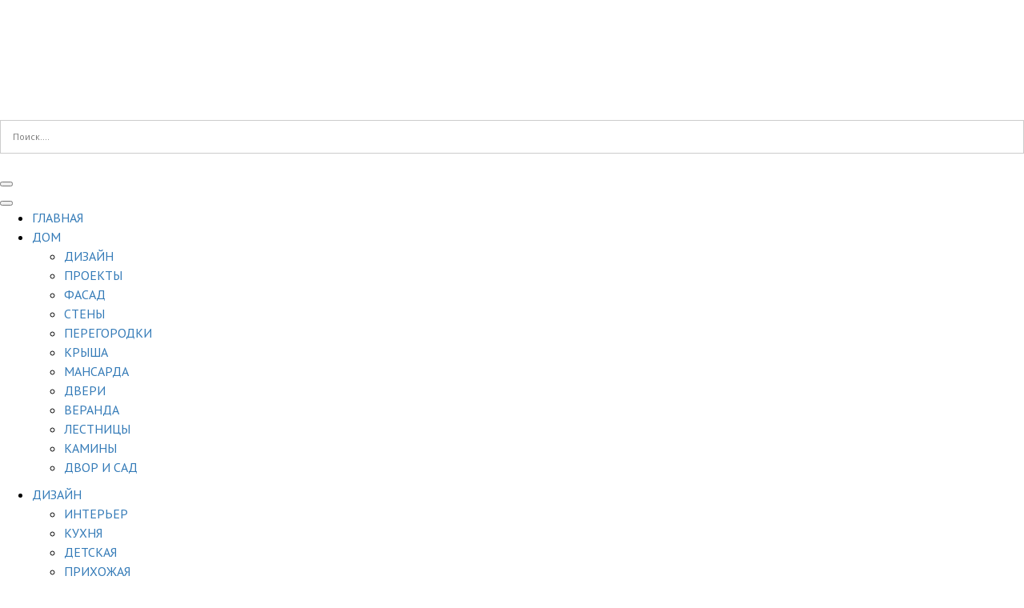

--- FILE ---
content_type: text/html; charset=UTF-8
request_url: https://dekorin.me/kak-pravilno-vybrat-krovat/
body_size: 23989
content:
<!DOCTYPE html>
<html lang="en-US" class="no-js">
<head>
<!-- Global site tag (gtag.js) - Google Analytics -->
<script async src="https://www.googletagmanager.com/gtag/js?id=UA-58856859-1"></script>
<script>
  window.dataLayer = window.dataLayer || [];
  function gtag(){dataLayer.push(arguments);}
  gtag('js', new Date());

  gtag('config', 'UA-58856859-1');
</script>

    <!-- keywords -->
	<meta charset="UTF-8">
	<link rel='profile' href='http://gmpg.org/xfn/11'>
		<link rel='pingback' href='/xmlrpc.php'>
	    <!-- viewport -->
	<meta name="viewport" content="width=device-width,initial-scale=1.0" />
    <!-- default IE9 -->
    <meta http-equiv="X-UA-Compatible" content="IE=Edge">

    

	<!-- This site is optimized with the Yoast SEO plugin v15.2 - https://yoast.com/wordpress/plugins/seo/ -->
	<title>Как правильно выбрать кровать</title><style id="rocket-critical-css">:root{--wp-admin-theme-color:#007cba;--wp-admin-theme-color-darker-10:#006ba1;--wp-admin-theme-color-darker-20:#005a87}.has-text-align-center{text-align:center}.aligncenter{clear:both}.wpp-thumbnail{display:inline;float:left;margin:0 1rem 0 0;border:none}html{font-family:sans-serif;-webkit-text-size-adjust:100%;-ms-text-size-adjust:100%}body{margin:0}article,header,main,nav{display:block}a{background-color:transparent}img{border:0}svg:not(:root){overflow:hidden}button,input{margin:0;font:inherit;color:inherit}button{overflow:visible}button{text-transform:none}button,input[type=submit]{-webkit-appearance:button}button::-moz-focus-inner,input::-moz-focus-inner{padding:0;border:0}input{line-height:normal}input[type=search]{-webkit-box-sizing:content-box;-moz-box-sizing:content-box;box-sizing:content-box;-webkit-appearance:textfield}input[type=search]::-webkit-search-cancel-button,input[type=search]::-webkit-search-decoration{-webkit-appearance:none}*{-webkit-box-sizing:border-box;-moz-box-sizing:border-box;box-sizing:border-box}:after,:before{-webkit-box-sizing:border-box;-moz-box-sizing:border-box;box-sizing:border-box}html{font-size:10px}body{font-family:"Helvetica Neue",Helvetica,Arial,sans-serif;font-size:14px;line-height:1.42857143;color:#333;background-color:#fff}button,input{font-family:inherit;font-size:inherit;line-height:inherit}a{color:#337ab7;text-decoration:none}img{vertical-align:middle}ul{margin-top:0;margin-bottom:10px}label{display:inline-block;max-width:100%;margin-bottom:5px;font-weight:700}input[type=search]{-webkit-box-sizing:border-box;-moz-box-sizing:border-box;box-sizing:border-box}input[type=search]{-webkit-appearance:none}@-ms-viewport{width:device-width}button::-moz-focus-inner{padding:0;border:0}body{font-family:'Open Sans',sans-serif;-webkit-font-smoothing:antialiased;font-size:13px;color:#737373;line-height:24px}a{text-decoration:none}img{max-width:100%;height:auto}ul{list-style-position:outside}input{font-size:11px;-webkit-appearance:none;-moz-appearance:none;padding:8px 15px;width:100%;margin:0 0 20px 0;max-width:100%;resize:none;border:1px solid rgba(0,0,0,.2)}input[type="submit"]{width:auto}input[type="search"],input[type="submit"]{-webkit-appearance:none;-moz-appearance:none;border-radius:0;outline:none}img.size-full,img.wp-post-image{height:auto;max-width:100%}@media screen\0{input{padding-bottom:17px}}.aligncenter{display:block;margin:5px auto 5px auto}.screen-reader-text{clip:rect(1px,1px,1px,1px);position:absolute!important;height:1px;width:1px;overflow:hidden}.screen-reader-text{border:0;clip:rect(1px,1px,1px,1px);-webkit-clip-path:inset(50%);clip-path:inset(50%);height:1px;margin:-1px;overflow:hidden;padding:0;position:absolute!important;width:1px;word-wrap:normal!important}.screen-reader-text{border:0;clip:rect(1px,1px,1px,1px);-webkit-clip-path:inset(50%);clip-path:inset(50%);height:1px;margin:-1px;overflow:hidden;padding:0;position:absolute!important;width:1px;word-wrap:normal!important}</style><link rel="preload" href="https://fonts.googleapis.com/css?family=Open%20Sans%3A100%2C200%2C300%2C400%2C500%2C600%2C700%2C800%2C900%7CPT%20Sans%3A100%2C200%2C300%2C400%2C500%2C600%2C700%2C800%2C900%7COpen%20Sans%3A300italic%2C400italic%2C600italic%2C300%2C400%2C600&#038;subset=latin%2Clatin-ext%2Ccyrillic%2Ccyrillic-ext%2Cgreek%2Cgreek-ext%2Cvietnamese,latin%2Clatin-ext&#038;display=swap" as="style" onload="this.onload=null;this.rel='stylesheet'" /><link rel="preload" href="https://dekorin.me/wp-content/cache/min/1/2bbe68c95e5174dd4c4242e2f416ffec.css" as="style" onload="this.onload=null;this.rel='stylesheet'" data-minify="1" />
	<meta name="robots" content="index, follow, max-snippet:-1, max-image-preview:large, max-video-preview:-1" />
	<link rel="canonical" href="https://dekorin.me/kak-pravilno-vybrat-krovat/" />
	<meta property="og:locale" content="en_US" />
	<meta property="og:type" content="article" />
	<meta property="og:title" content="Как правильно выбрать кровать" />
	<meta property="og:description" content="Здоровый сон также важен для нашего благополучия, как поддержание сбалансированной диеты и занятия спортом. Согласно современным познаниям человека в здоровье и науке сна, правильный выбор кровати имеет для этого первостепенное значение. Без преувеличения, кровать – самый главный предмет мебели в вашем доме, ведь ни один другой не оказывает столь большого влияния на вас изо дня в день вашей жизни. Представляем 5 хороших советов, как правильно выбрать кровать! 1. Матрас Ключом к нахождению идеальной для себя кровати является правильный выбор матраса. Откиньте старомодную идею, мол «спать нужно только на твердом»! Сегодня спальное место подбирается строго индивидуально. Для многих людей твердое ложе является неудобным, а там где нет удобства – нет и здорового сна. Когда кровать слишком твердая, организм во сне начинает делать непроизвольные движения, чтобы облегчить стресс и помочь утомленным мышцам и суставам, что, в свою очередь, прерывает естественный цикл сна и снижает качество отдыха организма. Бывало такое, что, проспав целую ночь, вы все равно просыпались уставшими и чувствовали дискомфорт во всем теле? Это потому, что ему приходилось бороться за комфорт в течение всей ночи. Итак, кровать, прежде всего, должна быть удобной. Производители высокого уровня используют такие дорогие материалы, как конский волос или шерсть, чтобы создать мягчайший слой поверхности и добавить..." />
	<meta property="og:url" content="https://dekorin.me/kak-pravilno-vybrat-krovat/" />
	<meta property="og:site_name" content="Лучшие фото и проекты на портале &quot;Интерьер и Декор&quot;" />
	<meta property="article:publisher" content="https://www.facebook.com/uadekorin/" />
	<meta property="article:published_time" content="2013-12-25T09:48:39+00:00" />
	<meta property="article:modified_time" content="2014-01-18T23:43:44+00:00" />
	<meta property="og:image" content="https://dekorin.me/wp-content/uploads/2013/12/kak-pravilno-vybrat-krovat-5.jpg" />
	<meta property="og:image:width" content="700" />
	<meta property="og:image:height" content="438" />
	<meta name="twitter:label1" value="Written by">
	<meta name="twitter:data1" value="Маргарита Глушко">
	<meta name="twitter:label2" value="Est. reading time">
	<meta name="twitter:data2" value="0 minutes">
	<script type="application/ld+json" class="yoast-schema-graph">{"@context":"https://schema.org","@graph":[{"@type":"WebSite","@id":"https://dekorin.me/#website","url":"https://dekorin.me/","name":"\u041b\u0443\u0447\u0448\u0438\u0435 \u0444\u043e\u0442\u043e \u0438 \u043f\u0440\u043e\u0435\u043a\u0442\u044b \u043d\u0430 \u043f\u043e\u0440\u0442\u0430\u043b\u0435 &quot;\u0418\u043d\u0442\u0435\u0440\u044c\u0435\u0440 \u0438 \u0414\u0435\u043a\u043e\u0440&quot;","description":"","potentialAction":[{"@type":"SearchAction","target":"https://dekorin.me/?s={search_term_string}","query-input":"required name=search_term_string"}],"inLanguage":"en-US"},{"@type":"ImageObject","@id":"https://dekorin.me/kak-pravilno-vybrat-krovat/#primaryimage","inLanguage":"en-US","url":"https://dekorin.me/wp-content/uploads/2013/12/kak-pravilno-vybrat-krovat-5.jpg","width":700,"height":438,"caption":"\u041a\u0430\u043a \u043f\u0440\u0430\u0432\u0438\u043b\u044c\u043d\u043e \u0432\u044b\u0431\u0440\u0430\u0442\u044c \u043a\u0440\u043e\u0432\u0430\u0442\u044c"},{"@type":"WebPage","@id":"https://dekorin.me/kak-pravilno-vybrat-krovat/#webpage","url":"https://dekorin.me/kak-pravilno-vybrat-krovat/","name":"\u041a\u0430\u043a \u043f\u0440\u0430\u0432\u0438\u043b\u044c\u043d\u043e \u0432\u044b\u0431\u0440\u0430\u0442\u044c \u043a\u0440\u043e\u0432\u0430\u0442\u044c","isPartOf":{"@id":"https://dekorin.me/#website"},"primaryImageOfPage":{"@id":"https://dekorin.me/kak-pravilno-vybrat-krovat/#primaryimage"},"datePublished":"2013-12-25T09:48:39+00:00","dateModified":"2014-01-18T23:43:44+00:00","author":{"@id":"https://dekorin.me/#/schema/person/80d6832370b085fac4fad10de1628370"},"breadcrumb":{"@id":"https://dekorin.me/kak-pravilno-vybrat-krovat/#breadcrumb"},"inLanguage":"en-US","potentialAction":[{"@type":"ReadAction","target":["https://dekorin.me/kak-pravilno-vybrat-krovat/"]}]},{"@type":"BreadcrumbList","@id":"https://dekorin.me/kak-pravilno-vybrat-krovat/#breadcrumb","itemListElement":[{"@type":"ListItem","position":1,"item":{"@type":"WebPage","@id":"https://dekorin.me/","url":"https://dekorin.me/","name":"\u0413\u043b\u0430\u0432\u043d\u0430\u044f"}},{"@type":"ListItem","position":2,"item":{"@type":"WebPage","@id":"https://dekorin.me/dizajn-inter-era/","url":"https://dekorin.me/dizajn-inter-era/","name":"\u0414\u0438\u0437\u0430\u0439\u043d \u0438\u043d\u0442\u0435\u0440\u044c\u0435\u0440\u0430"}},{"@type":"ListItem","position":3,"item":{"@type":"WebPage","@id":"https://dekorin.me/dizajn-inter-era/spalnya/","url":"https://dekorin.me/dizajn-inter-era/spalnya/","name":"\u0421\u043f\u0430\u043b\u044c\u043d\u044f"}},{"@type":"ListItem","position":4,"item":{"@type":"WebPage","@id":"https://dekorin.me/dizajn-inter-era/spalnya/dizajn-spal-ni/","url":"https://dekorin.me/dizajn-inter-era/spalnya/dizajn-spal-ni/","name":"\u0414\u0438\u0437\u0430\u0439\u043d \u0441\u043f\u0430\u043b\u044c\u043d\u0438"}},{"@type":"ListItem","position":5,"item":{"@type":"WebPage","@id":"https://dekorin.me/kak-pravilno-vybrat-krovat/","url":"https://dekorin.me/kak-pravilno-vybrat-krovat/","name":"\u041a\u0430\u043a \u043f\u0440\u0430\u0432\u0438\u043b\u044c\u043d\u043e \u0432\u044b\u0431\u0440\u0430\u0442\u044c \u043a\u0440\u043e\u0432\u0430\u0442\u044c"}}]},{"@type":"Person","@id":"https://dekorin.me/#/schema/person/80d6832370b085fac4fad10de1628370","name":"\u041c\u0430\u0440\u0433\u0430\u0440\u0438\u0442\u0430 \u0413\u043b\u0443\u0448\u043a\u043e","image":{"@type":"ImageObject","@id":"https://dekorin.me/#personlogo","inLanguage":"en-US","url":"https://secure.gravatar.com/avatar/9db766ed75b27f0b9209f32ee761ac9e?s=96&d=mm&r=g","caption":"\u041c\u0430\u0440\u0433\u0430\u0440\u0438\u0442\u0430 \u0413\u043b\u0443\u0448\u043a\u043e"},"sameAs":["https://sysmen.com/"]}]}</script>
	<!-- / Yoast SEO plugin. -->


<link rel='amphtml' href='/kak-pravilno-vybrat-krovat/amp/' /><meta name="generator" content="AMP for WP 1.0.83"/><link rel='dns-prefetch' href='//secure.gravatar.com' />
<link rel='dns-prefetch' href='//fonts.googleapis.com' />
<link rel='dns-prefetch' href='//v0.wordpress.com' />
<link rel='dns-prefetch' href='//jetpack.wordpress.com' />
<link rel='dns-prefetch' href='//s0.wp.com' />
<link rel='dns-prefetch' href='//s1.wp.com' />
<link rel='dns-prefetch' href='//s2.wp.com' />
<link rel='dns-prefetch' href='//public-api.wordpress.com' />
<link rel='dns-prefetch' href='//0.gravatar.com' />
<link rel='dns-prefetch' href='//1.gravatar.com' />
<link rel='dns-prefetch' href='//2.gravatar.com' />
<link rel='dns-prefetch' href='//widgets.wp.com' />
<style type="text/css">
img.wp-smiley,
img.emoji {
	display: inline !important;
	border: none !important;
	box-shadow: none !important;
	height: 1em !important;
	width: 1em !important;
	margin: 0 .07em !important;
	vertical-align: -0.1em !important;
	background: none !important;
	padding: 0 !important;
}
</style>
	
<style id='wp-block-library-inline-css' type='text/css'>
.has-text-align-justify{text-align:justify;}
</style>


<style id='crp-style-rounded-thumbs-inline-css' type='text/css'>

			.crp_related a {
			  width: 330px;
			  height: 100px;
			  text-decoration: none;
			}
			.crp_related img {
			  max-width: 330px;
			  margin: auto;
			}
			.crp_related .crp_title {
			  width: 100%;
			}
			
</style>











<!-- Inline jetpack_facebook_likebox -->
<style id='jetpack_facebook_likebox-inline-css' type='text/css'>
.widget_facebook_likebox {
	overflow: hidden;
}

</style>


<script type='text/javascript' src='https://dekorin.me/wp-includes/js/jquery/jquery.js?ver=1.12.4-wp' id='jquery-core-js'></script>
<script type='application/json' id='wpp-json'>
{"sampling_active":0,"sampling_rate":100,"ajax_url":"https:\/\/dekorin.me\/wp-json\/wordpress-popular-posts\/v1\/popular-posts","api_url":"https:\/\/dekorin.me\/wp-json\/wordpress-popular-posts","ID":512,"token":"33be4a664b","lang":0,"debug":0}
</script>

<!--[if lt IE 9]>
<script type='text/javascript' src='https://dekorin.me/wp-content/themes/paperio/assets/js/html5shiv.js?ver=3.7.3' id='paperio-html5-js'></script>
<![endif]-->

<link rel='https://api.w.org/' href='/wp-json/' /><link rel='alternate' type='application/json' href='/wp-json/wp/v2/posts/512' /><link rel='EditURI' type='application/rsd+xml' title='RSD' href='/xmlrpc.php?rsd' />
<link rel='wlwmanifest' type='application/wlwmanifest+xml' href='/wp-includes/wlwmanifest.xml' /> 
<meta name="generator" content="WordPress 5.5.17" />
<link rel='shortlink' href='https://wp.me/p8maHx-8g' />
<link rel='alternate' type='application/json+oembed' href='/wp-json/oembed/1.0/embed?url=https%3A%2F%2Fdekorin.me%2Fkak-pravilno-vybrat-krovat%2F' />
<link rel='alternate' type='text/xml+oembed' href='/wp-json/oembed/1.0/embed?url=https%3A%2F%2Fdekorin.me%2Fkak-pravilno-vybrat-krovat%2F&#038;format=xml' />
            <style id="wpp-loading-animation-styles">@-webkit-keyframes bgslide{from{background-position-x:0}to{background-position-x:-200%}}@keyframes bgslide{from{background-position-x:0}to{background-position-x:-200%}}.wpp-widget-placeholder,.wpp-widget-block-placeholder{margin:0 auto;width:60px;height:3px;background:#dd3737;background:linear-gradient(90deg,#dd3737 0%,#571313 10%,#dd3737 100%);background-size:200% auto;border-radius:3px;-webkit-animation:bgslide 1s infinite linear;animation:bgslide 1s infinite linear}</style>
            <style type='text/css'>img#wpstats{display:none}</style><link rel='icon' href='/wp-content/uploads/2020/09/cropped-favicon-big-32x32.png' sizes='32x32' />
<link rel='icon' href='/wp-content/uploads/2020/09/cropped-favicon-big-192x192.png' sizes='192x192' />
<link rel='apple-touch-icon' href='/wp-content/uploads/2020/09/cropped-favicon-big-180x180.png' />
<meta name="msapplication-TileImage" content="https://dekorin.me/wp-content/uploads/2020/09/cropped-favicon-big-270x270.png" />
		<style type="text/css" id="wp-custom-css">
			.wpp-list li {
    margin-bottom: 20px;
}
.vse-foto {
	margin-bottom:10px;
}
#post-35573 .post-details-content {
column-count: 2;
}
h1,h2,h3 {font-weight: 700;}
h2 {
	margin-top: 30px;
	margin-bottom: 10px;
}
#url {display:none;}
.post-content h2 a {font-size: 24px; line-height: 29px;}

.link-underline {
	text-decoration: underline;
}		</style>
		<style id="paperio-custom-css" type="text/css">body{font-family:Open Sans,sans-serif;}.alt-font,.mfp-title,h1,h2,h3,h4,h5,h6,.breadcrumb-style-1 .breadcrumb li,.site-footer .tagcloud a,#success,.paperio-default-menu li{font-family:PT Sans,sans-serif;}.navbar-default .navbar-nav li a{text-transform:uppercase;}.post-content p{color:#000000;}.blog-single-page-title,.paperio-theme-option .blog-single-page-title{font-size:26px;}.blog-single-page-title,.paperio-theme-option .blog-single-page-title{line-height:32px;}body.paperio-theme-option{font-size:16px;}body.paperio-theme-option{background:#ffffff;}body.paperio-theme-option{color:#000000;}.footer-bg{background:#f7f7f7;}</style><noscript><style id="rocket-lazyload-nojs-css">.rll-youtube-player, [data-lazy-src]{display:none !important;}</style></noscript><script>
/*! loadCSS rel=preload polyfill. [c]2017 Filament Group, Inc. MIT License */
(function(w){"use strict";if(!w.loadCSS){w.loadCSS=function(){}}
var rp=loadCSS.relpreload={};rp.support=(function(){var ret;try{ret=w.document.createElement("link").relList.supports("preload")}catch(e){ret=!1}
return function(){return ret}})();rp.bindMediaToggle=function(link){var finalMedia=link.media||"all";function enableStylesheet(){link.media=finalMedia}
if(link.addEventListener){link.addEventListener("load",enableStylesheet)}else if(link.attachEvent){link.attachEvent("onload",enableStylesheet)}
setTimeout(function(){link.rel="stylesheet";link.media="only x"});setTimeout(enableStylesheet,3000)};rp.poly=function(){if(rp.support()){return}
var links=w.document.getElementsByTagName("link");for(var i=0;i<links.length;i++){var link=links[i];if(link.rel==="preload"&&link.getAttribute("as")==="style"&&!link.getAttribute("data-loadcss")){link.setAttribute("data-loadcss",!0);rp.bindMediaToggle(link)}}};if(!rp.support()){rp.poly();var run=w.setInterval(rp.poly,500);if(w.addEventListener){w.addEventListener("load",function(){rp.poly();w.clearInterval(run)})}else if(w.attachEvent){w.attachEvent("onload",function(){rp.poly();w.clearInterval(run)})}}
if(typeof exports!=="undefined"){exports.loadCSS=loadCSS}
else{w.loadCSS=loadCSS}}(typeof global!=="undefined"?global:this))
</script><!-- Adsense auto ads -->
<script async src="//pagead2.googlesyndication.com/pagead/js/adsbygoogle.js"></script>
<script>
     (adsbygoogle = window.adsbygoogle || []).push({
          google_ad_client: "ca-pub-8819248299228651",
          enable_page_level_ads: true
     });
</script>
<script type="application/ld+json">
{
  "@context": "http://schema.org",
  "@type": "Organization",
  "url": "https://dekorin.me",
  "logo": "https://dekorin.me/wp-content/uploads/2018/07/logo-black.png"
}
</script>
<script type="application/ld+json">
{
  "@context": "http://schema.org",
  "@type": "Organization",
  "name": "DEKORIN.ME",
  "url": "https://dekorin.me",
  "sameAs": [
    "https://www.facebook.com/uadekorin/"
  ]
}
</script>
</head>
<body class="post-template-default single single-post postid-512 single-format-standard theme-yellow paperio-theme-option" itemscope="itemscope" itemtype="http://schema.org/WebPage">

<!-- Header --><header id="masthead" class="header-main bg-white navbar-fixed-top header-img navbar-bottom" itemscope="itemscope" itemtype="http://schema.org/WPHeader"><!-- Header Logo --><div class="header-border header-logo"><div class="container"><div class="row"><!-- Social Icons -->
<div class="col-md-4 col-sm-4 col-xs-6 social-icon"><a href='https://www.facebook.com/pg/uadekorin/posts/' target='_blank'><i class="fa fa-facebook"></i></a><a href='https://twitter.com/DekorinMe' target='_blank'><i class="fa fa-twitter"></i></a><a href='https://plus.google.com/u/0/+DekorinMe' target='_blank'><i class="fa fa-google-plus"></i></a><a href='https://www.instagram.com/dekorin.me/' target='_blank'><i class="fa fa-instagram"></i></a></div><!-- End Social Icons -->

<!-- logo -->
<div class="col-md-4 text-center no-padding"><div class="logo logo-single"><a href='/' rel='home' itemprop='url' class='bg-white'><img class="logo-light" src="data:image/svg+xml,%3Csvg%20xmlns='http://www.w3.org/2000/svg'%20viewBox='0%200%200%200'%3E%3C/svg%3E" alt="Лучшие фото и проекты на портале &quot;Интерьер и Декор&quot;" data-lazy-src="https://dekorin.me/wp-content/uploads/2018/07/logo-black.png"><noscript><img class="logo-light" src="https://dekorin.me/wp-content/uploads/2018/07/logo-black.png" alt="Лучшие фото и проекты на портале &quot;Интерьер и Декор&quot;"></noscript><img class="retina-logo-light" src="data:image/svg+xml,%3Csvg%20xmlns='http://www.w3.org/2000/svg'%20viewBox='0%200%200%200'%3E%3C/svg%3E" alt="Лучшие фото и проекты на портале &quot;Интерьер и Декор&quot;" data-lazy-src="https://dekorin.me/wp-content/uploads/2018/07/logo-black.png"><noscript><img class="retina-logo-light" src="https://dekorin.me/wp-content/uploads/2018/07/logo-black.png" alt="Лучшие фото и проекты на портале &quot;Интерьер и Декор&quot;"></noscript></a></div></div><!-- end logo -->

<!-- Search -->
<div class="col-md-4 col-sm-4 col-xs-6 fl-right search-box"><form role="search" method="get" class="search-form navbar-form no-padding" action="https://dekorin.me/">
	<div class="input-group add-on">
		<input type="search" class="search-field form-control" placeholder="Поиск...." value="" name="s" />
		<div class="input-group-btn">
        	<button class="btn btn-default" type="submit"><i class="fa fa-search"></i></button>
        </div>
	</div>
</form></div><!--End Search --></div></div></div><!-- End Header Logo --><!-- Menu --><nav id="site-navigation" class="navbar navbar-default" itemscope="itemscope" itemtype="http://schema.org/SiteNavigationElement"><div class="container"><div class="row"><div class="col-md-12 col-sm-12 col-xs-12">
    <!-- toggle navigation -->
    <div class="navbar-header">
        <button data-target=".navbar-collapse" data-toggle="collapse" class="navbar-toggle" type="button">
            <span class="icon-bar"></span>
            <span class="icon-bar"></span>
            <span class="icon-bar"></span>
        </button>                       
    </div>
    <!-- end toggle navigation -->
    <!-- main menu -->
    <div class="menu-main-menu-container navbar-collapse collapse alt-font"><ul id="menu-kategorii" class="nav navbar-nav navbar-white paperio-default-menu"><li id="menu-item-22244" class="menu-item menu-item-type-custom menu-item-object-custom menu-item-home menu-item-22244"><a href='/' itemprop='url'>Главная</a></li>
<li id="menu-item-8674" class="menu-item menu-item-type-taxonomy menu-item-object-category menu-item-has-children menu-item-8674 dropdown"><a class="dropdown-caret-icon" data-toggle="dropdown"><i class="fa fa-caret-down"></i></a><a href='/chastnyy-dom/' class='dropdown-toggle' itemprop='url'>Дом</a>
<ul class="sub-menu dropdown-menu">
	<li id="menu-item-9605" class="menu-item menu-item-type-taxonomy menu-item-object-category menu-item-9605"><a href='/chastnyy-dom/dizajn-doma/' itemprop='url'>Дизайн</a></li>
	<li id="menu-item-9610" class="menu-item menu-item-type-taxonomy menu-item-object-category menu-item-9610"><a href='/chastnyy-dom/proyekty-domov/' itemprop='url'>Проекты</a></li>
	<li id="menu-item-9606" class="menu-item menu-item-type-taxonomy menu-item-object-category menu-item-9606"><a href='/chastnyy-dom/fasad/' itemprop='url'>Фасад</a></li>
	<li id="menu-item-9608" class="menu-item menu-item-type-taxonomy menu-item-object-category menu-item-9608"><a href='/chastnyy-dom/steny/' itemprop='url'>Стены</a></li>
	<li id="menu-item-9617" class="menu-item menu-item-type-taxonomy menu-item-object-category menu-item-9617"><a href='/chastnyy-dom/peregorodki/' itemprop='url'>Перегородки</a></li>
	<li id="menu-item-9615" class="menu-item menu-item-type-taxonomy menu-item-object-category menu-item-9615"><a href='/chastnyy-dom/krysha/' itemprop='url'>Крыша</a></li>
	<li id="menu-item-9612" class="menu-item menu-item-type-taxonomy menu-item-object-category menu-item-9612"><a href='/chastnyy-dom/mansarda/' itemprop='url'>Мансарда</a></li>
	<li id="menu-item-9621" class="menu-item menu-item-type-taxonomy menu-item-object-category menu-item-9621"><a href='/chastnyy-dom/dveri/' itemprop='url'>Двери</a></li>
	<li id="menu-item-9624" class="menu-item menu-item-type-taxonomy menu-item-object-category menu-item-9624"><a href='/chastnyy-dom/veranda/' itemprop='url'>Веранда</a></li>
	<li id="menu-item-9611" class="menu-item menu-item-type-taxonomy menu-item-object-category menu-item-9611"><a href='/chastnyy-dom/lestnitsy/' itemprop='url'>Лестницы</a></li>
	<li id="menu-item-9619" class="menu-item menu-item-type-taxonomy menu-item-object-category menu-item-9619"><a href='/chastnyy-dom/kaminy/' itemprop='url'>Камины</a></li>
	<li id="menu-item-9622" class="menu-item menu-item-type-taxonomy menu-item-object-category menu-item-9622"><a href='/chastnyy-dom/dvor-i-sad/' itemprop='url'>Двор и сад</a></li>
</ul>
</li>
<li id="menu-item-9625" class="menu-item menu-item-type-taxonomy menu-item-object-category current-post-ancestor menu-item-has-children menu-item-9625 dropdown"><a class="dropdown-caret-icon" data-toggle="dropdown"><i class="fa fa-caret-down"></i></a><a href='/dizajn-inter-era/' class='dropdown-toggle' itemprop='url'>Дизайн</a>
<ul class="sub-menu dropdown-menu">
	<li id="menu-item-9640" class="menu-item menu-item-type-taxonomy menu-item-object-category menu-item-9640"><a href='/dizajn-inter-era/foto-inter-yer/' itemprop='url'>Интерьер</a></li>
	<li id="menu-item-9633" class="menu-item menu-item-type-taxonomy menu-item-object-category menu-item-9633"><a href='/kukhnya/' itemprop='url'>Кухня</a></li>
	<li id="menu-item-9630" class="menu-item menu-item-type-taxonomy menu-item-object-category menu-item-9630"><a href='/dizajn-inter-era/detskaya-komnata/' itemprop='url'>Детская</a></li>
	<li id="menu-item-9634" class="menu-item menu-item-type-taxonomy menu-item-object-category menu-item-9634"><a href='/dizajn-inter-era/prikhozhaya/' itemprop='url'>Прихожая</a></li>
	<li id="menu-item-9629" class="menu-item menu-item-type-taxonomy menu-item-object-category menu-item-9629"><a href='/dizajn-inter-era/gostinaya/' itemprop='url'>Гостиная</a></li>
	<li id="menu-item-9635" class="menu-item menu-item-type-taxonomy menu-item-object-category current-post-ancestor menu-item-9635"><a href='/dizajn-inter-era/spalnya/' itemprop='url'>Спальня</a></li>
	<li id="menu-item-9632" class="menu-item menu-item-type-taxonomy menu-item-object-category menu-item-9632"><a href='/dizajn-inter-era/koridor/' itemprop='url'>Коридор</a></li>
	<li id="menu-item-9626" class="menu-item menu-item-type-taxonomy menu-item-object-category menu-item-9626"><a href='/dizajn-inter-era/balkon/' itemprop='url'>Балкон</a></li>
	<li id="menu-item-9628" class="menu-item menu-item-type-taxonomy menu-item-object-category menu-item-9628"><a href='/dizajn-inter-era/garderobnaya-komnata/' itemprop='url'>Гардеробная</a></li>
	<li id="menu-item-9627" class="menu-item menu-item-type-taxonomy menu-item-object-category menu-item-9627"><a href='/dizajn-inter-era/vannaya/' itemprop='url'>Ванная</a></li>
	<li id="menu-item-9667" class="menu-item menu-item-type-taxonomy menu-item-object-category menu-item-9667"><a href='/remont/tkani/' itemprop='url'>Ткани</a></li>
	<li id="menu-item-9690" class="menu-item menu-item-type-taxonomy menu-item-object-category menu-item-9690"><a href='/dekor/shtory/' itemprop='url'>Шторы</a></li>
</ul>
</li>
<li id="menu-item-9661" class="menu-item menu-item-type-taxonomy menu-item-object-category menu-item-has-children menu-item-9661 dropdown"><a class="dropdown-caret-icon" data-toggle="dropdown"><i class="fa fa-caret-down"></i></a><a href='/remont/' class='dropdown-toggle' itemprop='url'>Ремонт</a>
<ul class="sub-menu dropdown-menu">
	<li id="menu-item-9659" class="menu-item menu-item-type-taxonomy menu-item-object-category menu-item-9659"><a href='/remont/kraski/' itemprop='url'>Краски</a></li>
	<li id="menu-item-9660" class="menu-item menu-item-type-taxonomy menu-item-object-category menu-item-9660"><a href='/remont/lepnina/' itemprop='url'>Лепнина</a></li>
	<li id="menu-item-9665" class="menu-item menu-item-type-taxonomy menu-item-object-category menu-item-9665"><a href='/remont/oboi/' itemprop='url'>Обои</a></li>
	<li id="menu-item-9662" class="menu-item menu-item-type-taxonomy menu-item-object-category menu-item-9662"><a href='/remont/plitka/' itemprop='url'>Плитка</a></li>
	<li id="menu-item-9663" class="menu-item menu-item-type-taxonomy menu-item-object-category menu-item-9663"><a href='/remont/poly/' itemprop='url'>Полы</a></li>
	<li id="menu-item-9664" class="menu-item menu-item-type-taxonomy menu-item-object-category menu-item-9664"><a href='/remont/potolki/' itemprop='url'>Потолки</a></li>
	<li id="menu-item-9666" class="menu-item menu-item-type-taxonomy menu-item-object-category menu-item-9666"><a href='/remont/stenovyye-paneli/' itemprop='url'>Стеновые панели</a></li>
	<li id="menu-item-9668" class="menu-item menu-item-type-taxonomy menu-item-object-category menu-item-9668"><a href='/remont/shtukaturka/' itemprop='url'>Штукатурка</a></li>
	<li id="menu-item-9613" class="menu-item menu-item-type-taxonomy menu-item-object-category menu-item-9613"><a href='/chastnyy-dom/okna/' itemprop='url'>Окна</a></li>
	<li id="menu-item-9683" class="menu-item menu-item-type-taxonomy menu-item-object-category menu-item-9683"><a href='/dekor/zhalyuzi/' itemprop='url'>Жалюзи</a></li>
	<li id="menu-item-9694" class="menu-item menu-item-type-taxonomy menu-item-object-category menu-item-has-children menu-item-9694 dropdown-submenu"><a href='/santehnika/' itemprop='url'>Сантехника</a>
	<ul class="sub-menu dropdown-menu">
		<li id="menu-item-9700" class="menu-item menu-item-type-taxonomy menu-item-object-category menu-item-9700"><a href='/santehnika/vanny/' itemprop='url'>Ванны</a></li>
		<li id="menu-item-9701" class="menu-item menu-item-type-taxonomy menu-item-object-category menu-item-9701"><a href='/santehnika/dushevy-e-kabiny/' itemprop='url'>Душевые кабины</a></li>
		<li id="menu-item-9698" class="menu-item menu-item-type-taxonomy menu-item-object-category menu-item-9698"><a href='/santehnika/polotentsesushiteli/' itemprop='url'>Полотенцесушители</a></li>
		<li id="menu-item-9695" class="menu-item menu-item-type-taxonomy menu-item-object-category menu-item-9695"><a href='/santehnika/rakoviny/' itemprop='url'>Раковины</a></li>
		<li id="menu-item-9696" class="menu-item menu-item-type-taxonomy menu-item-object-category menu-item-9696"><a href='/santehnika/smesiteli/' itemprop='url'>Смесители</a></li>
		<li id="menu-item-9699" class="menu-item menu-item-type-taxonomy menu-item-object-category menu-item-9699"><a href='/santehnika/unitazy/' itemprop='url'>Унитазы</a></li>
	</ul>
</li>
</ul>
</li>
<li id="menu-item-9682" class="menu-item menu-item-type-taxonomy menu-item-object-category menu-item-has-children menu-item-9682 dropdown"><a class="dropdown-caret-icon" data-toggle="dropdown"><i class="fa fa-caret-down"></i></a><a href='/dekor/' class='dropdown-toggle' itemprop='url'>Декор</a>
<ul class="sub-menu dropdown-menu">
	<li id="menu-item-9680" class="menu-item menu-item-type-taxonomy menu-item-object-category menu-item-9680"><a href='/dekor/aksessuary/' itemprop='url'>Аксессуары</a></li>
	<li id="menu-item-9681" class="menu-item menu-item-type-taxonomy menu-item-object-category menu-item-9681"><a href='/dekor/vazy/' itemprop='url'>Вазы</a></li>
	<li id="menu-item-9684" class="menu-item menu-item-type-taxonomy menu-item-object-category menu-item-9684"><a href='/dekor/zerkala/' itemprop='url'>Зеркала</a></li>
	<li id="menu-item-9685" class="menu-item menu-item-type-taxonomy menu-item-object-category menu-item-9685"><a href='/dekor/karnizy/' itemprop='url'>Карнизы</a></li>
	<li id="menu-item-9686" class="menu-item menu-item-type-taxonomy menu-item-object-category menu-item-9686"><a href='/dekor/kartiny/' itemprop='url'>Картины</a></li>
	<li id="menu-item-9687" class="menu-item menu-item-type-taxonomy menu-item-object-category menu-item-9687"><a href='/dekor/kovry/' itemprop='url'>Ковры</a></li>
	<li id="menu-item-9688" class="menu-item menu-item-type-taxonomy menu-item-object-category menu-item-9688"><a href='/dekor/komnatnyye-rasteniya/' itemprop='url'>Растения</a></li>
	<li id="menu-item-9691" class="menu-item menu-item-type-taxonomy menu-item-object-category menu-item-9691"><a href='/dekor/podushki/' itemprop='url'>Подушки</a></li>
	<li id="menu-item-9692" class="menu-item menu-item-type-taxonomy menu-item-object-category menu-item-9692"><a href='/dekor/pokryvala/' itemprop='url'>Покрывала</a></li>
	<li id="menu-item-9693" class="menu-item menu-item-type-taxonomy menu-item-object-category menu-item-9693"><a href='/dekor/postel-noe-bel-e/' itemprop='url'>Постельное</a></li>
	<li id="menu-item-9689" class="menu-item menu-item-type-taxonomy menu-item-object-category menu-item-9689"><a href='/dekor/chasy/' itemprop='url'>Часы</a></li>
</ul>
</li>
<li id="menu-item-22182" class="menu-item menu-item-type-taxonomy menu-item-object-category menu-item-has-children menu-item-22182 dropdown"><a class="dropdown-caret-icon" data-toggle="dropdown"><i class="fa fa-caret-down"></i></a><a href='/kukhnya/' class='dropdown-toggle' itemprop='url'>Кухня</a>
<ul class="sub-menu dropdown-menu">
	<li id="menu-item-22185" class="menu-item menu-item-type-taxonomy menu-item-object-category menu-item-22185"><a href='/kukhnya/kuhni/' itemprop='url'>Кухни</a></li>
	<li id="menu-item-22184" class="menu-item menu-item-type-taxonomy menu-item-object-category menu-item-22184"><a href='/kukhnya/dizajn-kuhni/' itemprop='url'>Дизайн</a></li>
	<li id="menu-item-22187" class="menu-item menu-item-type-taxonomy menu-item-object-category menu-item-22187"><a href='/kukhnya/mebel-dlya-kuhni/kukhonnyy-garnitur/' itemprop='url'>Гарнитур</a></li>
	<li id="menu-item-22196" class="menu-item menu-item-type-taxonomy menu-item-object-category menu-item-22196"><a href='/kukhnya/mebel-dlya-kuhni/ugolok-kukhonnyy/' itemprop='url'>Уголок</a></li>
	<li id="menu-item-22193" class="menu-item menu-item-type-taxonomy menu-item-object-category menu-item-22193"><a href='/kukhnya/mebel-dlya-kuhni/stoly-kukhonnyye/' itemprop='url'>Столы</a></li>
	<li id="menu-item-22194" class="menu-item menu-item-type-taxonomy menu-item-object-category menu-item-22194"><a href='/kukhnya/mebel-dlya-kuhni/stulya-dlya-kukhni/' itemprop='url'>Стулья</a></li>
	<li id="menu-item-22189" class="menu-item menu-item-type-taxonomy menu-item-object-category menu-item-22189"><a href='/kukhnya/oboi-dlya-kukhni/' itemprop='url'>Обои</a></li>
	<li id="menu-item-22188" class="menu-item menu-item-type-taxonomy menu-item-object-category menu-item-22188"><a href='/kukhnya/mebel-dlya-kuhni/' itemprop='url'>Мебель</a></li>
	<li id="menu-item-22191" class="menu-item menu-item-type-taxonomy menu-item-object-category menu-item-22191"><a href='/kukhnya/remont-kuhni/' itemprop='url'>Ремонт</a></li>
</ul>
</li>
<li id="menu-item-9641" class="menu-item menu-item-type-taxonomy menu-item-object-category current-post-ancestor current-menu-parent current-post-parent menu-item-has-children menu-item-9641 dropdown"><a class="dropdown-caret-icon" data-toggle="dropdown"><i class="fa fa-caret-down"></i></a><a href='/mebel/' class='dropdown-toggle' itemprop='url'>Мебель</a>
<ul class="sub-menu dropdown-menu">
	<li id="menu-item-9650" class="menu-item menu-item-type-taxonomy menu-item-object-category menu-item-9650"><a href='/mebel/detskaya-mebel/' itemprop='url'>Детская</a></li>
	<li id="menu-item-9642" class="menu-item menu-item-type-taxonomy menu-item-object-category menu-item-9642"><a href='/mebel/mebel-dlya-vannoj/' itemprop='url'>Ванная</a></li>
	<li id="menu-item-9643" class="menu-item menu-item-type-taxonomy menu-item-object-category menu-item-9643"><a href='/mebel/mebel-dlya-gostinoy/' itemprop='url'>Гостиная</a></li>
	<li id="menu-item-9644" class="menu-item menu-item-type-taxonomy menu-item-object-category menu-item-9644 paperio-menu-sidebar"><a href='/kukhnya/mebel-dlya-kuhni/' itemprop='url'>Кухня</a></li>
	<li id="menu-item-9645" class="menu-item menu-item-type-taxonomy menu-item-object-category current-post-ancestor menu-item-9645 paperio-menu-sidebar"><a href='/mebel/mebel-dlya-spal-ni/' itemprop='url'>Спальня</a></li>
	<li id="menu-item-9658" class="menu-item menu-item-type-taxonomy menu-item-object-category menu-item-9658 paperio-menu-sidebar"><a href='/mebel/shkafy/' itemprop='url'>Шкафы</a></li>
	<li id="menu-item-9649" class="menu-item menu-item-type-taxonomy menu-item-object-category menu-item-9649 paperio-menu-sidebar"><a href='/mebel/myagkaya-mebel/' itemprop='url'>Мягкая</a></li>
	<li id="menu-item-9646" class="menu-item menu-item-type-taxonomy menu-item-object-category menu-item-9646 paperio-menu-sidebar"><a href='/mebel/mebel-transformer/' itemprop='url'>Трансформер</a></li>
	<li id="menu-item-9656" class="menu-item menu-item-type-taxonomy menu-item-object-category menu-item-9656 paperio-menu-sidebar"><a href='/mebel/stoly-i-stulya/' itemprop='url'>Столы и стулья</a></li>
</ul>
</li>
<li id="menu-item-9672" class="menu-item menu-item-type-taxonomy menu-item-object-category menu-item-has-children menu-item-9672 dropdown paperio-menu-sidebar"><a class="dropdown-caret-icon" data-toggle="dropdown"><i class="fa fa-caret-down"></i></a><a href='/svetil-niki/' class='dropdown-toggle' itemprop='url'>Свет</a>
<ul class="sub-menu dropdown-menu">
	<li id="menu-item-9669" class="menu-item menu-item-type-taxonomy menu-item-object-category menu-item-9669 paperio-menu-sidebar"><a href='/svetil-niki/bra/' itemprop='url'>Бра</a></li>
	<li id="menu-item-9670" class="menu-item menu-item-type-taxonomy menu-item-object-category menu-item-9670 paperio-menu-sidebar"><a href='/svetil-niki/lampy/' itemprop='url'>Лампы</a></li>
	<li id="menu-item-9671" class="menu-item menu-item-type-taxonomy menu-item-object-category menu-item-9671 paperio-menu-sidebar"><a href='/svetil-niki/nastol-ny-e-lampy/' itemprop='url'>Настольные лампы</a></li>
	<li id="menu-item-9673" class="menu-item menu-item-type-taxonomy menu-item-object-category menu-item-9673 paperio-menu-sidebar"><a href='/svetil-niki/potolochny-e-svetil-niki/' itemprop='url'>Потолочные светильники</a></li>
	<li id="menu-item-9675" class="menu-item menu-item-type-taxonomy menu-item-object-category menu-item-9675 paperio-menu-sidebar"><a href='/svetil-niki/svetilniki-dlya-vannoy/' itemprop='url'>Светильники для ванной</a></li>
	<li id="menu-item-9676" class="menu-item menu-item-type-taxonomy menu-item-object-category menu-item-9676 paperio-menu-sidebar"><a href='/kukhnya/svetilniki-dlya-kukhni/' itemprop='url'>Светильники для кухни</a></li>
	<li id="menu-item-9677" class="menu-item menu-item-type-taxonomy menu-item-object-category menu-item-9677 paperio-menu-sidebar"><a href='/svetil-niki/svetodiodnyye-svetilniki/' itemprop='url'>Светодиодные светильники</a></li>
	<li id="menu-item-9678" class="menu-item menu-item-type-taxonomy menu-item-object-category menu-item-9678 paperio-menu-sidebar"><a href='/svetil-niki/torshery/' itemprop='url'>Торшеры</a></li>
	<li id="menu-item-9679" class="menu-item menu-item-type-taxonomy menu-item-object-category menu-item-9679 paperio-menu-sidebar"><a href='/svetil-niki/tochechny-e-svetil-niki/' itemprop='url'>Точечные светильники</a></li>
</ul>
</li>
<li id="menu-item-35580" class="menu-item menu-item-type-post_type menu-item-object-page menu-item-35580 paperio-menu-sidebar"><a href='/vse-foto/' itemprop='url'>Идеи для вдохновения</a></li>
</ul></div>    <!-- end main menu -->
</div></div></div></nav><!-- End Menu --></header><!-- End Header --><div class="below-navigation clear-both"></div><div id="post-512" class="post-512 post type-post status-publish format-standard has-post-thumbnail category-dizajn-spal-ni category-krovati category-mebel"><section class="page-title border-bottom-mid-gray border-top-mid-gray blog-single-page-background bg-gray"><div class="container-fluid"><div class="row"><div class="col-md-12 col-sm-12 col-xs-12 text-center"><h1 class="title-small font-weight-600 text-uppercase text-mid-gray blog-headline entry-title blog-single-page-title no-margin-bottom">Как правильно выбрать кровать</h1></div></div></div></section><section class="paperio-breadcrumb-navigation"><div class="container"><div class="row"><div class="col-md-12 col-sm-12 col-xs-12"><ul class="text-extra-small text-uppercase alt-font paperio-breadcrumb-settings" itemscope="" itemtype="http://schema.org/BreadcrumbList">
<li itemprop="itemListElement" itemscope itemtype="http://schema.org/ListItem"><a itemprop='item' href='/' title='Browse to: Home' class='text-link-light-gray'><span itemprop="name">Home</span></a><meta itemprop="position" content="1" /></li><li itemprop="itemListElement" itemscope itemtype="http://schema.org/ListItem"><a itemprop='item' class='text-link-light-gray' href='/dizajn-inter-era/spalnya/dizajn-spal-ni/' title='Дизайн спальни'><span itemprop="name">Дизайн спальни</span></a><meta itemprop="position" content="2" /></li><li itemprop="itemListElement" itemscope itemtype="http://schema.org/ListItem"><span itemprop="name">Как правильно выбрать кровать</span><meta itemprop="position" content="3" /></li>
</ul></div></div></div></section><section class="margin-five no-margin-lr sm-margin-eight-top xs-margin-twelve-top"><div class="container"><div class="row"><div class="col-md-9 col-sm-8 col-xs-12 padding-right-35 sm-padding-right-15 sm-margin-six-bottom xs-margin-ten-bottom"><div class="margin-four-bottom sm-margin-five-bottom xs-margin-five-bottom"><img width="700" height="438" src="data:image/svg+xml,%3Csvg%20xmlns='http://www.w3.org/2000/svg'%20viewBox='0%200%20700%20438'%3E%3C/svg%3E" class="attachment-full size-full wp-post-image" alt="" data-lazy-srcset="https://dekorin.me/wp-content/uploads/2013/12/kak-pravilno-vybrat-krovat-5.jpg 700w, https://dekorin.me/wp-content/uploads/2013/12/kak-pravilno-vybrat-krovat-5-300x187.jpg 300w" data-lazy-sizes="(max-width: 700px) 100vw, 700px" data-lazy-src="https://dekorin.me/wp-content/uploads/2013/12/kak-pravilno-vybrat-krovat-5.jpg" /><noscript><img width="700" height="438" src="https://dekorin.me/wp-content/uploads/2013/12/kak-pravilno-vybrat-krovat-5.jpg" class="attachment-full size-full wp-post-image" alt="" srcset="https://dekorin.me/wp-content/uploads/2013/12/kak-pravilno-vybrat-krovat-5.jpg 700w, https://dekorin.me/wp-content/uploads/2013/12/kak-pravilno-vybrat-krovat-5-300x187.jpg 300w" sizes="(max-width: 700px) 100vw, 700px" /></noscript></div><div class="entry-content"><span class="entry-content"><p>Здоровый сон также важен для нашего благополучия, как поддержание сбалансированной диеты и занятия спортом. Согласно современным познаниям человека в здоровье и науке сна, правильный выбор кровати имеет для этого первостепенное значение. Без преувеличения, кровать – самый главный предмет мебели в вашем доме, ведь ни один другой не оказывает столь большого влияния на вас изо дня в день вашей жизни. Представляем 5 хороших советов, как правильно выбрать кровать!</p>
<p style="text-align: center;"><a href='http://dekorin.me/wp-content/uploads/2013/12/kak-pravilno-vybrat-krovat.jpg'><img class="size-full wp-image-518 aligncenter" title="Как правильно выбрать кровать" alt="Как правильно выбрать кровать" src="data:image/svg+xml,%3Csvg%20xmlns='http://www.w3.org/2000/svg'%20viewBox='0%200%20700%20438'%3E%3C/svg%3E" width="700" height="438" data-lazy-srcset="https://dekorin.me/wp-content/uploads/2013/12/kak-pravilno-vybrat-krovat.jpg 700w, https://dekorin.me/wp-content/uploads/2013/12/kak-pravilno-vybrat-krovat-300x187.jpg 300w" data-lazy-sizes="(max-width: 700px) 100vw, 700px" data-lazy-src="http://dekorin.me/wp-content/uploads/2013/12/kak-pravilno-vybrat-krovat.jpg" /><noscript><img class="size-full wp-image-518 aligncenter" title="Как правильно выбрать кровать" alt="Как правильно выбрать кровать" src="http://dekorin.me/wp-content/uploads/2013/12/kak-pravilno-vybrat-krovat.jpg" width="700" height="438" srcset="https://dekorin.me/wp-content/uploads/2013/12/kak-pravilno-vybrat-krovat.jpg 700w, https://dekorin.me/wp-content/uploads/2013/12/kak-pravilno-vybrat-krovat-300x187.jpg 300w" sizes="(max-width: 700px) 100vw, 700px" /></noscript><span id="more-512"></span></a></p>
<h2>1. Матрас</h2>
<p>Ключом к нахождению идеальной для себя кровати является правильный выбор матраса. Откиньте старомодную идею, мол «спать нужно только на твердом»! Сегодня спальное место подбирается строго индивидуально. Для многих людей твердое ложе является неудобным, а там где нет удобства – нет и здорового сна.</p>
<p>Когда кровать слишком твердая, организм во сне начинает делать непроизвольные движения, чтобы облегчить стресс и помочь утомленным мышцам и суставам, что, в свою очередь, прерывает естественный цикл сна и снижает качество отдыха организма. Бывало такое, что, проспав целую ночь, вы все равно просыпались уставшими и чувствовали дискомфорт во всем теле? Это потому, что ему приходилось бороться за комфорт в течение всей ночи.</p>
<p style="text-align: center;"><a href='http://dekorin.me/wp-content/uploads/2013/12/kak-pravilno-vybrat-matrass.jpg'><img class=" wp-image-516 aligncenter" title="Как правильно выбрать матрасс" alt="Как правильно выбрать матрасс" src="data:image/svg+xml,%3Csvg%20xmlns='http://www.w3.org/2000/svg'%20viewBox='0%200%20700%20300'%3E%3C/svg%3E" width="700" height="300" data-lazy-srcset="https://dekorin.me/wp-content/uploads/2013/12/kak-pravilno-vybrat-matrass.jpg 700w, https://dekorin.me/wp-content/uploads/2013/12/kak-pravilno-vybrat-matrass-300x128.jpg 300w" data-lazy-sizes="(max-width: 700px) 100vw, 700px" data-lazy-src="http://dekorin.me/wp-content/uploads/2013/12/kak-pravilno-vybrat-matrass.jpg" /><noscript><img class=" wp-image-516 aligncenter" title="Как правильно выбрать матрасс" alt="Как правильно выбрать матрасс" src="http://dekorin.me/wp-content/uploads/2013/12/kak-pravilno-vybrat-matrass.jpg" width="700" height="300" srcset="https://dekorin.me/wp-content/uploads/2013/12/kak-pravilno-vybrat-matrass.jpg 700w, https://dekorin.me/wp-content/uploads/2013/12/kak-pravilno-vybrat-matrass-300x128.jpg 300w" sizes="(max-width: 700px) 100vw, 700px" /></noscript></a></p>
<p>Итак, кровать, прежде всего, должна быть удобной. Производители высокого уровня используют такие дорогие материалы, как <b>конский волос или шерсть</b>, чтобы создать мягчайший слой поверхности и добавить приятных ощущений от соприкосновения с ложем.</p>
<p>Сам матрас лучше всего работает на системе из индивидуально вложенных и забитых пружин, но вы также можете найти удобными матрасы <b>Memory Foam</b>, подстраивающиеся под форму тела, системы из старомодных открытых цилиндрических пружин, а также латексные или водяные кровати.</p>
<div id="attachment_517" style="width: 710px" class="wp-caption aligncenter"><a href='http://dekorin.me/wp-content/uploads/2013/12/matrass-memory-foam.jpg'><img aria-describedby="caption-attachment-517" class="size-full wp-image-517 " title="Кровать с матрасом Memory Foam" alt="Кровать с матрасом Memory Foam" src="data:image/svg+xml,%3Csvg%20xmlns='http://www.w3.org/2000/svg'%20viewBox='0%200%20700%20466'%3E%3C/svg%3E" width="700" height="466" data-lazy-srcset="https://dekorin.me/wp-content/uploads/2013/12/matrass-memory-foam.jpg 700w, https://dekorin.me/wp-content/uploads/2013/12/matrass-memory-foam-300x199.jpg 300w" data-lazy-sizes="(max-width: 700px) 100vw, 700px" data-lazy-src="http://dekorin.me/wp-content/uploads/2013/12/matrass-memory-foam.jpg" /><noscript><img aria-describedby="caption-attachment-517" class="size-full wp-image-517 " title="Кровать с матрасом Memory Foam" alt="Кровать с матрасом Memory Foam" src="http://dekorin.me/wp-content/uploads/2013/12/matrass-memory-foam.jpg" width="700" height="466" srcset="https://dekorin.me/wp-content/uploads/2013/12/matrass-memory-foam.jpg 700w, https://dekorin.me/wp-content/uploads/2013/12/matrass-memory-foam-300x199.jpg 300w" sizes="(max-width: 700px) 100vw, 700px" /></noscript></a><p id="caption-attachment-517" class="wp-caption-text">Кровать с матрасом Memory Foam</p></div>
<p>Существует также распространенное мнение, что люди с большим весом должны отдавать предпочтение более твердым кроватям, в то время как легкие люди – более мягким. Однако четкого научного обоснования этому нет. Если вы сомневаетесь, какой твердости вам нужна кровать, выбирайте универсальный вариант.</p>
<h3>Как выбрать кровать в магазине?</h3>
<p>Будучи в магазине, не стесняясь, пробуйте полежать на кровати, которая вам нравится, и принимайте советы от реального специалиста, если это возможно (ведь если кто-то стоит в отделе кроватей, это еще не означает, что он действительно разбирается в здоровье сна).</p>
<p>Не торопитесь, переворачивайтесь с боку на бок и создавайте точки давления в бедрах и плечах, чтобы посмотреть, как ваше тело взаимодействует с матрасом. В идеале вы вообще не должны испытывать давление в этих местах, а остальные части вашего тела должны быть слегка оконтурены матрасом. Если этого не произошло, значит, такой матрас не для вас.</p>
<h2>2. Материалы</h2>
<p>При выборе кровати обращайте также внимание на то, как отдельные её компоненты влияют на вас. Чему отдать предпочтение: искусственным или натуральным материалам?</p>

<!-- Easy Plugin for AdSense V8.67 -->
<!-- [midtext: 0 urCount: 0 urMax: 0] -->
<div class="ezAdsense adsense adsense-midtext" style="text-align:center;margin:12px;"><script async src="//pagead2.googlesyndication.com/pagead/js/adsbygoogle.js"></script>
<!-- Dekorin - Article - Middle - 300x600 -->
<ins class="adsbygoogle"
     style="display:inline-block;width:300px;height:600px"
     data-ad-client="ca-pub-8819248299228651"
     data-ad-slot="8126821525"></ins>
<script>
(adsbygoogle = window.adsbygoogle || []).push({});
</script></div>
<!-- Easy Plugin for AdSense V8.67 -->
<p>Если вы склонны потеть во время сна, то утепленные матрасы, покрытия <b>Memory Foam</b> или латексные поверхности вам заведомо не подойдут. Они не позволяют поту легко уходить от тела, в результате чего ему будет трудно охлаждаться.</p>
<p>Если у вас есть аллергия, то искусственные материалы в кроватях могут стать более предпочтительным выбором. Хотя большинство природных материалов, используемых в хороших кроватях, очищаются перед производством до такой степени, что в них не остается ни малейшей частички шкур животных или масел, которые могут вызвать реакцию. В то же время натуральные материалы обладают одним важным преимуществом – они обеспечивают хорошую вентиляцию и регулирование температуры в постели, что позволит вам чувствовать себя в ней более роскошно.</p>
<p style="text-align: center;"><a href='http://dekorin.me/wp-content/uploads/2013/12/kak-pravilno-vybrat-krovat-2.jpg'><img class="size-full wp-image-519 aligncenter" title="Как правильно выбрать кровать" alt="Как правильно выбрать кровать" src="data:image/svg+xml,%3Csvg%20xmlns='http://www.w3.org/2000/svg'%20viewBox='0%200%20700%20543'%3E%3C/svg%3E" width="700" height="543" data-lazy-srcset="https://dekorin.me/wp-content/uploads/2013/12/kak-pravilno-vybrat-krovat-2.jpg 700w, https://dekorin.me/wp-content/uploads/2013/12/kak-pravilno-vybrat-krovat-2-300x232.jpg 300w" data-lazy-sizes="(max-width: 700px) 100vw, 700px" data-lazy-src="http://dekorin.me/wp-content/uploads/2013/12/kak-pravilno-vybrat-krovat-2.jpg" /><noscript><img class="size-full wp-image-519 aligncenter" title="Как правильно выбрать кровать" alt="Как правильно выбрать кровать" src="http://dekorin.me/wp-content/uploads/2013/12/kak-pravilno-vybrat-krovat-2.jpg" width="700" height="543" srcset="https://dekorin.me/wp-content/uploads/2013/12/kak-pravilno-vybrat-krovat-2.jpg 700w, https://dekorin.me/wp-content/uploads/2013/12/kak-pravilno-vybrat-krovat-2-300x232.jpg 300w" sizes="(max-width: 700px) 100vw, 700px" /></noscript></a></p>
<h2>3. Долговечность</h2>
<p>Долговечность – это то, чего мы ожидаем от всех предметов, которыми декорируем свой дом. Что касается кроватей, то здесь качество напрямую зависит от цены. Дешевые матрасы быстро теряют форму, в результате чего, его замена может потребоваться уже через 2-3 года постоянного использования. То же самое касается и корпуса кровати – кованый металл и цельное дерево прослужат вам намного дольше и уверенней, чем ДСП или МДФ. Чтобы убедиться в этом, достаточно просто сравнить сроки гарантий, которые предоставляется на те и на другие виды. Если тяжело расстаться с крупной суммой ради высококачественной кровати, просто представьте, как на протяжении 20 и более лет вы будете каждый день вставать с прекрасным настроением, и отбросьте все лишние сомнения!</p>
<p style="text-align: center;"><a href='http://dekorin.me/wp-content/uploads/2013/12/kak-pravilno-vybrat-krovat-3.jpg'><img class="size-full wp-image-513 aligncenter" title="Как правильно выбрать кровать" alt="Как правильно выбрать кровать" src="data:image/svg+xml,%3Csvg%20xmlns='http://www.w3.org/2000/svg'%20viewBox='0%200%20700%20481'%3E%3C/svg%3E" width="700" height="481" data-lazy-srcset="https://dekorin.me/wp-content/uploads/2013/12/kak-pravilno-vybrat-krovat-3.jpg 700w, https://dekorin.me/wp-content/uploads/2013/12/kak-pravilno-vybrat-krovat-3-300x206.jpg 300w" data-lazy-sizes="(max-width: 700px) 100vw, 700px" data-lazy-src="http://dekorin.me/wp-content/uploads/2013/12/kak-pravilno-vybrat-krovat-3.jpg" /><noscript><img class="size-full wp-image-513 aligncenter" title="Как правильно выбрать кровать" alt="Как правильно выбрать кровать" src="http://dekorin.me/wp-content/uploads/2013/12/kak-pravilno-vybrat-krovat-3.jpg" width="700" height="481" srcset="https://dekorin.me/wp-content/uploads/2013/12/kak-pravilno-vybrat-krovat-3.jpg 700w, https://dekorin.me/wp-content/uploads/2013/12/kak-pravilno-vybrat-krovat-3-300x206.jpg 300w" sizes="(max-width: 700px) 100vw, 700px" /></noscript></a></p>
<h2>4. Основание кровати</h2>
<p>Кровать с амортизацией (желательно пружинной) всегда предпочтительнее кровати с твердым основанием. Кроме того, сегодня часто изготавливают кровати с интересной рамкой по периметру, которая упрочняет корпус и добавляет эстетики. Изящное изголовье также может внести свой личный вклад во внешний вид и удобство кровати.</p>
<p style="text-align: center;"><a href='http://dekorin.me/wp-content/uploads/2013/12/kak-pravilno-vybrat-krovat-4.jpg'><img class="size-full wp-image-514 aligncenter" title="Кровать с амортизацией" alt="Кровать с амортизацией" src="data:image/svg+xml,%3Csvg%20xmlns='http://www.w3.org/2000/svg'%20viewBox='0%200%20700%20543'%3E%3C/svg%3E" width="700" height="543" data-lazy-srcset="https://dekorin.me/wp-content/uploads/2013/12/kak-pravilno-vybrat-krovat-4.jpg 700w, https://dekorin.me/wp-content/uploads/2013/12/kak-pravilno-vybrat-krovat-4-300x232.jpg 300w" data-lazy-sizes="(max-width: 700px) 100vw, 700px" data-lazy-src="http://dekorin.me/wp-content/uploads/2013/12/kak-pravilno-vybrat-krovat-4.jpg" /><noscript><img class="size-full wp-image-514 aligncenter" title="Кровать с амортизацией" alt="Кровать с амортизацией" src="http://dekorin.me/wp-content/uploads/2013/12/kak-pravilno-vybrat-krovat-4.jpg" width="700" height="543" srcset="https://dekorin.me/wp-content/uploads/2013/12/kak-pravilno-vybrat-krovat-4.jpg 700w, https://dekorin.me/wp-content/uploads/2013/12/kak-pravilno-vybrat-krovat-4-300x232.jpg 300w" sizes="(max-width: 700px) 100vw, 700px" /></noscript></a></p>
<h2>5. Эстетика</h2>
<p>Мы довольно часто идем на компромисс с комфортом из-за эстетики. Но выбор кровати – это определенно не тот случай, когда можно так рисковать.</p>
<p>Знайте, что выбирая красивый дорогой корпус и экономя при этом на матрасе, вы жертвуете замечательным самочувствием, которое дарит здоровый сон. При этом согласитесь, что вряд ли вы будете годами каждый день любоваться внешним видом кровати. А вот ежедневная потребность организма в качественном отдыхе никуда не денется! Кроме того, выбирая кровать с впечатляющим дизайном, есть большая вероятность того, что спустя пару лет он уже выйдет из моды или порядком вам надоест, чего не случится, если вы отдадите предпочтение простой универсальной модели. Поэтому для того чтобы правильно выбрать кровать, ваш приоритет должен быть четко сфокусирован на выборе хорошей спальной поверхности.</p>
<p style="text-align: center;"><a href='http://dekorin.me/wp-content/uploads/2013/12/kak-pravilno-vybrat-krovat-5.jpg'><img class="size-full wp-image-515 aligncenter" title="Как правильно выбрать кровать" alt="Как правильно выбрать кровать" src="data:image/svg+xml,%3Csvg%20xmlns='http://www.w3.org/2000/svg'%20viewBox='0%200%20700%20438'%3E%3C/svg%3E" width="700" height="438" data-lazy-srcset="https://dekorin.me/wp-content/uploads/2013/12/kak-pravilno-vybrat-krovat-5.jpg 700w, https://dekorin.me/wp-content/uploads/2013/12/kak-pravilno-vybrat-krovat-5-300x187.jpg 300w" data-lazy-sizes="(max-width: 700px) 100vw, 700px" data-lazy-src="http://dekorin.me/wp-content/uploads/2013/12/kak-pravilno-vybrat-krovat-5.jpg" /><noscript><img class="size-full wp-image-515 aligncenter" title="Как правильно выбрать кровать" alt="Как правильно выбрать кровать" src="http://dekorin.me/wp-content/uploads/2013/12/kak-pravilno-vybrat-krovat-5.jpg" width="700" height="438" srcset="https://dekorin.me/wp-content/uploads/2013/12/kak-pravilno-vybrat-krovat-5.jpg 700w, https://dekorin.me/wp-content/uploads/2013/12/kak-pravilno-vybrat-krovat-5-300x187.jpg 300w" sizes="(max-width: 700px) 100vw, 700px" /></noscript></a></p>
<p>Искренне надеемся, что эта статья поможет вам выбрать идеальную кровать! Желаем вам самых сладких снов!</p>
</span><div class="hatom-extra"><span class="entry-title">Как правильно выбрать кровать</span> обновлено: <span class="updated"> January 19, 2014</span> автором: <span class="author vcard"><span class="fn">Маргарита Глушко</span></span></div></div><div class="col-md-12 col-sm-12 col-xs-12 blog-meta text-uppercase margin-top-20 padding-top-25 padding-bottom-25 border-top-mid-gray alt-font post-details-tags-main no-padding-lr paperio-meta-border-color"><div class="col-md-4 col-sm-12 col-xs-12 no-padding text-center pull-right meta-border-right"><ul class="blog-listing-comment"><li><a href='/kak-pravilno-vybrat-krovat/#respond' class='comment comments-link inner-link'><i class="fa fa-comment-o"></i><span>Leave a comment</span></a></li><li><a href='/wp-admin/admin-ajax.php?action=process_simple_like&amp;nonce=386679d802&amp;post_id=512&amp;disabled=true&amp;is_comment=0' class='sl-button sl-button-512' data='-' nonce='386679d802' post='-' id='512' iscomment='0' title='Like'><i class="fa fa-heart-o"></i><span>74 </span></a></li></ul></div></div><div class="col-md-12 col-sm-12 col-xs-12 text-center padding-top-40 padding-bottom-40 no-padding-lr border-top-mid-gray paperio-meta-border-color"></div><div class="col-md-12 col-sm-12 col-xs-12 padding-six-top no-padding-lr related-posts sm-padding-ten-top"><h5 class="text-uppercase text-mid-gray font-weight-600 text-center margin-six-bottom sm-margin-ten-bottom">Вам может понравится</h5><div class="row"><div id="post-43155" class="post-43155 post type-post status-publish format-standard has-post-thumbnail category-dekor category-dizajn-gostinoj category-dizajn-doma category-dizajn-inter-era category-dizajn-kvartir category-dizajn-kuhni category-kukhnya category-mebel category-sovety"><div class="col-md-4 col-sm-4 col-xs-12"><div class="blog-image"><a href='/preobrazit-skuchnyj-interer/'><img width="600" height="737" src="data:image/svg+xml,%3Csvg%20xmlns='http://www.w3.org/2000/svg'%20viewBox='0%200%20600%20737'%3E%3C/svg%3E" class="attachment-medium_large size-medium_large wp-post-image" alt="цветы в интерьере спальни с еркером" data-lazy-srcset="https://dekorin.me/wp-content/uploads/2022/05/cvety-v-interere-spalni-s-erkerom.jpg 600w, https://dekorin.me/wp-content/uploads/2022/05/cvety-v-interere-spalni-s-erkerom-244x300.jpg 244w, https://dekorin.me/wp-content/uploads/2022/05/cvety-v-interere-spalni-s-erkerom-420x516.jpg 420w, https://dekorin.me/wp-content/uploads/2022/05/cvety-v-interere-spalni-s-erkerom-81x100.jpg 81w" data-lazy-sizes="(max-width: 600px) 100vw, 600px" data-lazy-src="https://dekorin.me/wp-content/uploads/2022/05/cvety-v-interere-spalni-s-erkerom.jpg" /><noscript><img width="600" height="737" src="https://dekorin.me/wp-content/uploads/2022/05/cvety-v-interere-spalni-s-erkerom.jpg" class="attachment-medium_large size-medium_large wp-post-image" alt="цветы в интерьере спальни с еркером" srcset="https://dekorin.me/wp-content/uploads/2022/05/cvety-v-interere-spalni-s-erkerom.jpg 600w, https://dekorin.me/wp-content/uploads/2022/05/cvety-v-interere-spalni-s-erkerom-244x300.jpg 244w, https://dekorin.me/wp-content/uploads/2022/05/cvety-v-interere-spalni-s-erkerom-420x516.jpg 420w, https://dekorin.me/wp-content/uploads/2022/05/cvety-v-interere-spalni-s-erkerom-81x100.jpg 81w" sizes="(max-width: 600px) 100vw, 600px" /></noscript></a></div><div class="blog-details margin-six no-margin-lr"><h2 class="text-small text-uppercase alt-font comment-author-name margin-one no-margin-lr no-margin-bottom entry-title"><a href='/preobrazit-skuchnyj-interer/'>Шесть способов преобразить скучный интерьер +79 фото</a></h2></div></div></div><div id="post-42439" class="post-42439 post type-post status-publish format-standard has-post-thumbnail category-dizajn-inter-era category-kompyuternoye-kreslo category-kresla category-kreslo-kachalka category-kreslo-krovat category-kreslo-meshok category-mebel category-mebel-iz-rotanga category-myagkaya-mebel category-myagkiy-ugolok category-ofisnaya-mebel category-pletenaya-mebel"><div class="col-md-4 col-sm-4 col-xs-12"><div class="blog-image"><a href='/restavratsiya-kresla-svoimi-rukami/'><img width="640" height="415" src="data:image/svg+xml,%3Csvg%20xmlns='http://www.w3.org/2000/svg'%20viewBox='0%200%20640%20415'%3E%3C/svg%3E" class="attachment-medium_large size-medium_large wp-post-image" alt="советское кресло реставрация" data-lazy-srcset="https://dekorin.me/wp-content/uploads/2021/02/sovetskoe-kreslo-restavratsiya.jpeg 640w, https://dekorin.me/wp-content/uploads/2021/02/sovetskoe-kreslo-restavratsiya-300x195.jpeg 300w, https://dekorin.me/wp-content/uploads/2021/02/sovetskoe-kreslo-restavratsiya-420x272.jpeg 420w, https://dekorin.me/wp-content/uploads/2021/02/sovetskoe-kreslo-restavratsiya-81x53.jpeg 81w, https://dekorin.me/wp-content/uploads/2021/02/sovetskoe-kreslo-restavratsiya-154x100.jpeg 154w" data-lazy-sizes="(max-width: 640px) 100vw, 640px" data-lazy-src="https://dekorin.me/wp-content/uploads/2021/02/sovetskoe-kreslo-restavratsiya.jpeg" /><noscript><img width="640" height="415" src="https://dekorin.me/wp-content/uploads/2021/02/sovetskoe-kreslo-restavratsiya.jpeg" class="attachment-medium_large size-medium_large wp-post-image" alt="советское кресло реставрация" srcset="https://dekorin.me/wp-content/uploads/2021/02/sovetskoe-kreslo-restavratsiya.jpeg 640w, https://dekorin.me/wp-content/uploads/2021/02/sovetskoe-kreslo-restavratsiya-300x195.jpeg 300w, https://dekorin.me/wp-content/uploads/2021/02/sovetskoe-kreslo-restavratsiya-420x272.jpeg 420w, https://dekorin.me/wp-content/uploads/2021/02/sovetskoe-kreslo-restavratsiya-81x53.jpeg 81w, https://dekorin.me/wp-content/uploads/2021/02/sovetskoe-kreslo-restavratsiya-154x100.jpeg 154w" sizes="(max-width: 640px) 100vw, 640px" /></noscript></a></div><div class="blog-details margin-six no-margin-lr"><h2 class="text-small text-uppercase alt-font comment-author-name margin-one no-margin-lr no-margin-bottom entry-title"><a href='/restavratsiya-kresla-svoimi-rukami/'>Реставрация кресла своими руками: свежие идеи + мастер класс</a></h2></div></div></div><div id="post-40831" class="post-40831 post type-post status-publish format-standard has-post-thumbnail category-dizajnerskaya-mebel category-mebel category-mebel-dlya-gostinoy category-myagkaya-mebel category-prihozhie"><div class="col-md-4 col-sm-4 col-xs-12"><div class="blog-image"><a href='/mebel-v-prihozhuyu-v-klassicheskom-stile/'><img width="768" height="409" src="data:image/svg+xml,%3Csvg%20xmlns='http://www.w3.org/2000/svg'%20viewBox='0%200%20768%20409'%3E%3C/svg%3E" class="attachment-medium_large size-medium_large wp-post-image" alt="" data-lazy-srcset="https://dekorin.me/wp-content/uploads/2019/08/slider_banket-florencia-3_01-768x409.jpg 768w, https://dekorin.me/wp-content/uploads/2019/08/slider_banket-florencia-3_01-300x160.jpg 300w, https://dekorin.me/wp-content/uploads/2019/08/slider_banket-florencia-3_01-420x223.jpg 420w, https://dekorin.me/wp-content/uploads/2019/08/slider_banket-florencia-3_01-81x43.jpg 81w, https://dekorin.me/wp-content/uploads/2019/08/slider_banket-florencia-3_01-188x100.jpg 188w, https://dekorin.me/wp-content/uploads/2019/08/slider_banket-florencia-3_01.jpg 940w" data-lazy-sizes="(max-width: 768px) 100vw, 768px" data-lazy-src="https://dekorin.me/wp-content/uploads/2019/08/slider_banket-florencia-3_01-768x409.jpg" /><noscript><img width="768" height="409" src="https://dekorin.me/wp-content/uploads/2019/08/slider_banket-florencia-3_01-768x409.jpg" class="attachment-medium_large size-medium_large wp-post-image" alt="" srcset="https://dekorin.me/wp-content/uploads/2019/08/slider_banket-florencia-3_01-768x409.jpg 768w, https://dekorin.me/wp-content/uploads/2019/08/slider_banket-florencia-3_01-300x160.jpg 300w, https://dekorin.me/wp-content/uploads/2019/08/slider_banket-florencia-3_01-420x223.jpg 420w, https://dekorin.me/wp-content/uploads/2019/08/slider_banket-florencia-3_01-81x43.jpg 81w, https://dekorin.me/wp-content/uploads/2019/08/slider_banket-florencia-3_01-188x100.jpg 188w, https://dekorin.me/wp-content/uploads/2019/08/slider_banket-florencia-3_01.jpg 940w" sizes="(max-width: 768px) 100vw, 768px" /></noscript></a></div><div class="blog-details margin-six no-margin-lr"><h2 class="text-small text-uppercase alt-font comment-author-name margin-one no-margin-lr no-margin-bottom entry-title"><a href='/mebel-v-prihozhuyu-v-klassicheskom-stile/'>Мебель в прихожую в классическом стиле</a></h2></div></div></div></div></div>
	
	
	<div class="col-md-12 col-sm-12 col-xs-12 padding-six margin-six-top no-padding-lr no-padding-bottom sm-padding-ten-top sm-padding-ten-top border-top-mid-gray">
	
		<div id="respond" class="comment-respond">
							<h3 id="reply-title" class="comment-reply-title">Leave a Reply					<small><a rel='nofollow' id='cancel-comment-reply-link' href='/kak-pravilno-vybrat-krovat/#respond' style='display:none;'>Cancel reply</a></small>
				</h3>
						<form id="commentform" class="comment-form">
				<iframe title="Comment Form" src="https://jetpack.wordpress.com/jetpack-comment/?blogid=123495043&#038;postid=512&#038;comment_registration=0&#038;require_name_email=1&#038;stc_enabled=0&#038;stb_enabled=0&#038;show_avatars=1&#038;avatar_default=mystery&#038;greeting=Leave+a+Reply&#038;greeting_reply=Leave+a+Reply+to+%25s&#038;color_scheme=light&#038;lang=en_US&#038;jetpack_version=9.0.5&#038;show_cookie_consent=10&#038;has_cookie_consent=0&#038;token_key=%3Bnormal%3B&#038;sig=90f4aeac94874dfff0586409bd79f9dd2ad88253#parent=https%3A%2F%2Fdekorin.me%2Fkak-pravilno-vybrat-krovat%2F" style="width:100%; height: 430px; border:0;" name="jetpack_remote_comment" class="jetpack_remote_comment" id="jetpack_remote_comment" sandbox="allow-same-origin allow-top-navigation allow-scripts allow-forms allow-popups"></iframe>
									<!--[if !IE]><!-->
					<script>
						document.addEventListener('DOMContentLoaded', function () {
							var commentForms = document.getElementsByClassName('jetpack_remote_comment');
							for (var i = 0; i < commentForms.length; i++) {
								commentForms[i].allowTransparency = false;
								commentForms[i].scrolling = 'no';
							}
						});
					</script>
					<!--<![endif]-->
							</form>
		</div>

		
		<input type="hidden" name="comment_parent" id="comment_parent" value="" />

		</div></div><div id="secondary" class="col-md-3 col-sm-4 col-xs-12 sidebar sidebar-style1" itemtype="http://schema.org/WPSideBar" itemscope="itemscope" role="complementary"><div class="widget col-md-12 col-sm-12 col-xs-12 margin-sixteen-bottom xs-margin-ten-bottom no-padding-lr widget_facebook_likebox" id="facebook-likebox-3"><h5 class="widget-title font-weight-600 text-mid-gray text-uppercase title-border-right no-background margin-ten-bottom"><span><a href='https://www.facebook.com/uadekorin/'>Dekorin в Facebook</a></span></h5>		<div id="fb-root"></div>
		<div class="fb-page" data-href="https://www.facebook.com/uadekorin/" data-width="340"  data-height="360" data-hide-cover="false" data-show-facepile="true" data-tabs="false" data-hide-cta="false" data-small-header="false">
		<div class="fb-xfbml-parse-ignore"><blockquote cite="https://www.facebook.com/uadekorin/"><a href='https://www.facebook.com/uadekorin/'>Dekorin в Facebook</a></blockquote></div>
		</div>
		</div><div class="widget col-md-12 col-sm-12 col-xs-12 margin-sixteen-bottom xs-margin-ten-bottom no-padding-lr widget_text" id="text-11">			<div class="textwidget"><script async src="//pagead2.googlesyndication.com/pagead/js/adsbygoogle.js"></script>
<!-- Dekorin - Sidebar -->
<ins class="adsbygoogle"
     style="display:inline-block;width:300px;height:600px"
     data-ad-client="ca-pub-8819248299228651"
     data-ad-slot="8183235928"></ins>
<script>
(adsbygoogle = window.adsbygoogle || []).push({});
</script></div>
		</div><div class="widget col-md-12 col-sm-12 col-xs-12 margin-sixteen-bottom xs-margin-ten-bottom no-padding-lr widget_paperio_favourite_quotes_widget" id="paperio_favourite_quotes_widget-2"><h5 class="widget-title font-weight-600 text-mid-gray text-uppercase title-border-right no-background margin-ten-bottom"><span>Совет дня</span></h5><div class="favorite-quotes-box"><i class="fa fa-quote-left text-color fl-left"></i><div class="quote padding-left-twenty-2"><p class="comment text-gray text-large margin-six-bottom sm-margin-one-bottom font-weight-300">&quot;Самое худшее, что любой декоратор может сделать, это дать клиенту ощущение, что он, гуляет в чужом доме. Интерьеры должны принадлежать владельцу, а не быть отражением декоратора, и никакие интерьеры не могут иметь атмосферу, если они не используются для жизни&quot;</p><span class="text-uppercase text-extra-small text-mid-gray">Билли Болдуин </span></div></div></div><div class="widget col-md-12 col-sm-12 col-xs-12 margin-sixteen-bottom xs-margin-ten-bottom no-padding-lr widget_text" id="text-12">			<div class="textwidget"><script async src="//pagead2.googlesyndication.com/pagead/js/adsbygoogle.js"></script>
<!-- Dekorin - Sidebar - 2 -->
<ins class="adsbygoogle"
     style="display:inline-block;width:300px;height:600px"
     data-ad-client="ca-pub-8819248299228651"
     data-ad-slot="7559970332"></ins>
<script>
(adsbygoogle = window.adsbygoogle || []).push({});
</script></div>
		</div>
<div class="widget col-md-12 col-sm-12 col-xs-12 margin-sixteen-bottom xs-margin-ten-bottom no-padding-lr popular-posts" id="wpp-2">
<h5 class="widget-title font-weight-600 text-mid-gray text-uppercase title-border-right no-background margin-ten-bottom"><span>Популярные статьи</span></h5>


<ul class="wpp-list wpp-list-with-thumbnails">
<li>
<a href='/remont-kvartir-foto-do-i-posle-remonta/' target='_self'><img width="300" height="224" loading="lazy" src="data:image/svg+xml,%3Csvg%20xmlns='http://www.w3.org/2000/svg'%20viewBox='0%200%20300%20224'%3E%3C/svg%3E" class="wpp-thumbnail wpp_featured attachment-medium size-medium wp-post-image" alt="бюджетный ремонт квартиры фото до и после двухкомнатная квартира" data-lazy-srcset="https://dekorin.me/wp-content/uploads/2021/12/byudzhetnyj-remont-kvartiry-foto-do-i-posle-dvuhkomnatnaya-kvartira-300x224.jpeg 300w, https://dekorin.me/wp-content/uploads/2021/12/byudzhetnyj-remont-kvartiry-foto-do-i-posle-dvuhkomnatnaya-kvartira-420x314.jpeg 420w, https://dekorin.me/wp-content/uploads/2021/12/byudzhetnyj-remont-kvartiry-foto-do-i-posle-dvuhkomnatnaya-kvartira-81x60.jpeg 81w, https://dekorin.me/wp-content/uploads/2021/12/byudzhetnyj-remont-kvartiry-foto-do-i-posle-dvuhkomnatnaya-kvartira-134x100.jpeg 134w, https://dekorin.me/wp-content/uploads/2021/12/byudzhetnyj-remont-kvartiry-foto-do-i-posle-dvuhkomnatnaya-kvartira.jpeg 640w" data-lazy-sizes="(max-width: 300px) 100vw, 300px" data-lazy-src="https://dekorin.me/wp-content/uploads/2021/12/byudzhetnyj-remont-kvartiry-foto-do-i-posle-dvuhkomnatnaya-kvartira-300x224.jpeg" /><noscript><img width="300" height="224" loading="lazy" src="https://dekorin.me/wp-content/uploads/2021/12/byudzhetnyj-remont-kvartiry-foto-do-i-posle-dvuhkomnatnaya-kvartira-300x224.jpeg" class="wpp-thumbnail wpp_featured attachment-medium size-medium wp-post-image" alt="бюджетный ремонт квартиры фото до и после двухкомнатная квартира" srcset="https://dekorin.me/wp-content/uploads/2021/12/byudzhetnyj-remont-kvartiry-foto-do-i-posle-dvuhkomnatnaya-kvartira-300x224.jpeg 300w, https://dekorin.me/wp-content/uploads/2021/12/byudzhetnyj-remont-kvartiry-foto-do-i-posle-dvuhkomnatnaya-kvartira-420x314.jpeg 420w, https://dekorin.me/wp-content/uploads/2021/12/byudzhetnyj-remont-kvartiry-foto-do-i-posle-dvuhkomnatnaya-kvartira-81x60.jpeg 81w, https://dekorin.me/wp-content/uploads/2021/12/byudzhetnyj-remont-kvartiry-foto-do-i-posle-dvuhkomnatnaya-kvartira-134x100.jpeg 134w, https://dekorin.me/wp-content/uploads/2021/12/byudzhetnyj-remont-kvartiry-foto-do-i-posle-dvuhkomnatnaya-kvartira.jpeg 640w" sizes="(max-width: 300px) 100vw, 300px" /></noscript></a>
<a href='/remont-kvartir-foto-do-i-posle-remonta/' class='wpp-post-title' target='_self'>Ремонт квартир своими руками: фото до и после ремонта</a>
</li>
<li>
<a href='/osennie-podelki-svoimi-rukami-foto/' target='_self'><img width="300" height="200" loading="lazy" src="data:image/svg+xml,%3Csvg%20xmlns='http://www.w3.org/2000/svg'%20viewBox='0%200%20300%20200'%3E%3C/svg%3E" class="wpp-thumbnail wpp_featured attachment-medium size-medium wp-post-image" alt="" data-lazy-srcset="https://dekorin.me/wp-content/uploads/2018/01/Osennyaya-podelka-v-detskii-sad-svoimi-rukami-1-300x200.jpg 300w, https://dekorin.me/wp-content/uploads/2018/01/Osennyaya-podelka-v-detskii-sad-svoimi-rukami-1-150x100.jpg 150w, https://dekorin.me/wp-content/uploads/2018/01/Osennyaya-podelka-v-detskii-sad-svoimi-rukami-1.jpg 700w" data-lazy-sizes="(max-width: 300px) 100vw, 300px" data-lazy-src="https://dekorin.me/wp-content/uploads/2018/01/Osennyaya-podelka-v-detskii-sad-svoimi-rukami-1-300x200.jpg" /><noscript><img width="300" height="200" loading="lazy" src="https://dekorin.me/wp-content/uploads/2018/01/Osennyaya-podelka-v-detskii-sad-svoimi-rukami-1-300x200.jpg" class="wpp-thumbnail wpp_featured attachment-medium size-medium wp-post-image" alt="" srcset="https://dekorin.me/wp-content/uploads/2018/01/Osennyaya-podelka-v-detskii-sad-svoimi-rukami-1-300x200.jpg 300w, https://dekorin.me/wp-content/uploads/2018/01/Osennyaya-podelka-v-detskii-sad-svoimi-rukami-1-150x100.jpg 150w, https://dekorin.me/wp-content/uploads/2018/01/Osennyaya-podelka-v-detskii-sad-svoimi-rukami-1.jpg 700w" sizes="(max-width: 300px) 100vw, 300px" /></noscript></a>
<a href='/osennie-podelki-svoimi-rukami-foto/' class='wpp-post-title' target='_self'>Красивые осенние поделки своими руками на 40 фото из доступных материалов</a>
</li>
<li>
<a href='/podelki-dlya-mamy-svoimi-rukami-foto/' target='_self'><img width="300" height="225" loading="lazy" src="data:image/svg+xml,%3Csvg%20xmlns='http://www.w3.org/2000/svg'%20viewBox='0%200%20300%20225'%3E%3C/svg%3E" class="wpp-thumbnail wpp_featured attachment-medium size-medium wp-post-image" alt="" data-lazy-srcset="https://dekorin.me/wp-content/uploads/2018/02/44-podelki-ko-dnyu-materi-svoimi-rukami-iz-tkani-2-300x225.jpg 300w, https://dekorin.me/wp-content/uploads/2018/02/44-podelki-ko-dnyu-materi-svoimi-rukami-iz-tkani-2-133x100.jpg 133w, https://dekorin.me/wp-content/uploads/2018/02/44-podelki-ko-dnyu-materi-svoimi-rukami-iz-tkani-2.jpg 600w" data-lazy-sizes="(max-width: 300px) 100vw, 300px" data-lazy-src="https://dekorin.me/wp-content/uploads/2018/02/44-podelki-ko-dnyu-materi-svoimi-rukami-iz-tkani-2-300x225.jpg" /><noscript><img width="300" height="225" loading="lazy" src="https://dekorin.me/wp-content/uploads/2018/02/44-podelki-ko-dnyu-materi-svoimi-rukami-iz-tkani-2-300x225.jpg" class="wpp-thumbnail wpp_featured attachment-medium size-medium wp-post-image" alt="" srcset="https://dekorin.me/wp-content/uploads/2018/02/44-podelki-ko-dnyu-materi-svoimi-rukami-iz-tkani-2-300x225.jpg 300w, https://dekorin.me/wp-content/uploads/2018/02/44-podelki-ko-dnyu-materi-svoimi-rukami-iz-tkani-2-133x100.jpg 133w, https://dekorin.me/wp-content/uploads/2018/02/44-podelki-ko-dnyu-materi-svoimi-rukami-iz-tkani-2.jpg 600w" sizes="(max-width: 300px) 100vw, 300px" /></noscript></a>
<a href='/podelki-dlya-mamy-svoimi-rukami-foto/' class='wpp-post-title' target='_self'>Поделки для мамы своими руками ко Дню Матери — 45 идей на фото</a>
</li>
<li>
<a href='/sovetskaya-mebel-istoriya-razvitiya-stili-i-foto/' target='_self'><img width="300" height="191" loading="lazy" src="data:image/svg+xml,%3Csvg%20xmlns='http://www.w3.org/2000/svg'%20viewBox='0%200%20300%20191'%3E%3C/svg%3E" class="wpp-thumbnail wpp_featured attachment-medium size-medium wp-post-image" alt="" data-lazy-srcset="https://dekorin.me/wp-content/uploads/2015/10/miniatura-sovetskiy-interier-300x191.jpg 300w, https://dekorin.me/wp-content/uploads/2015/10/miniatura-sovetskiy-interier.jpg 600w" data-lazy-sizes="(max-width: 300px) 100vw, 300px" data-lazy-src="https://dekorin.me/wp-content/uploads/2015/10/miniatura-sovetskiy-interier-300x191.jpg" /><noscript><img width="300" height="191" loading="lazy" src="https://dekorin.me/wp-content/uploads/2015/10/miniatura-sovetskiy-interier-300x191.jpg" class="wpp-thumbnail wpp_featured attachment-medium size-medium wp-post-image" alt="" srcset="https://dekorin.me/wp-content/uploads/2015/10/miniatura-sovetskiy-interier-300x191.jpg 300w, https://dekorin.me/wp-content/uploads/2015/10/miniatura-sovetskiy-interier.jpg 600w" sizes="(max-width: 300px) 100vw, 300px" /></noscript></a>
<a href='/sovetskaya-mebel-istoriya-razvitiya-stili-i-foto/' class='wpp-post-title' target='_self'>Советская мебель: история развития, стили и фото</a>
</li>
<li>
<a href='/oboi-dlya-detskoj-komnaty-dlya-devochek-27-foto/' target='_self'><img width="300" height="225" loading="lazy" src="data:image/svg+xml,%3Csvg%20xmlns='http://www.w3.org/2000/svg'%20viewBox='0%200%20300%20225'%3E%3C/svg%3E" class="wpp-thumbnail wpp_featured attachment-medium size-medium wp-post-image" alt="" data-lazy-srcset="https://dekorin.me/wp-content/uploads/2016/11/oboi-dlya-detskoy-dlya-devochki-podrostka-300x225.jpg 300w, https://dekorin.me/wp-content/uploads/2016/11/oboi-dlya-detskoy-dlya-devochki-podrostka.jpg 600w" data-lazy-sizes="(max-width: 300px) 100vw, 300px" data-lazy-src="https://dekorin.me/wp-content/uploads/2016/11/oboi-dlya-detskoy-dlya-devochki-podrostka-300x225.jpg" /><noscript><img width="300" height="225" loading="lazy" src="https://dekorin.me/wp-content/uploads/2016/11/oboi-dlya-detskoy-dlya-devochki-podrostka-300x225.jpg" class="wpp-thumbnail wpp_featured attachment-medium size-medium wp-post-image" alt="" srcset="https://dekorin.me/wp-content/uploads/2016/11/oboi-dlya-detskoy-dlya-devochki-podrostka-300x225.jpg 300w, https://dekorin.me/wp-content/uploads/2016/11/oboi-dlya-detskoy-dlya-devochki-podrostka.jpg 600w" sizes="(max-width: 300px) 100vw, 300px" /></noscript></a>
<a href='/oboi-dlya-detskoj-komnaty-dlya-devochek-27-foto/' class='wpp-post-title' target='_self'>Выбираем обои для детской комнаты для девочек &#8211; 27 фото</a>
</li>
<li>
<a href='/raspolozhenie-tochechnyh-svetilnikov-na-potolke/' target='_self'><img width="300" height="200" loading="lazy" src="data:image/svg+xml,%3Csvg%20xmlns='http://www.w3.org/2000/svg'%20viewBox='0%200%20300%20200'%3E%3C/svg%3E" class="wpp-thumbnail wpp_featured attachment-medium size-medium wp-post-image" alt="" data-lazy-srcset="https://dekorin.me/wp-content/uploads/2017/02/mnogourovnevyy-potolok-s-tochechnimi-svetilnikami-300x200.jpg 300w, https://dekorin.me/wp-content/uploads/2017/02/mnogourovnevyy-potolok-s-tochechnimi-svetilnikami.jpg 600w" data-lazy-sizes="(max-width: 300px) 100vw, 300px" data-lazy-src="https://dekorin.me/wp-content/uploads/2017/02/mnogourovnevyy-potolok-s-tochechnimi-svetilnikami-300x200.jpg" /><noscript><img width="300" height="200" loading="lazy" src="https://dekorin.me/wp-content/uploads/2017/02/mnogourovnevyy-potolok-s-tochechnimi-svetilnikami-300x200.jpg" class="wpp-thumbnail wpp_featured attachment-medium size-medium wp-post-image" alt="" srcset="https://dekorin.me/wp-content/uploads/2017/02/mnogourovnevyy-potolok-s-tochechnimi-svetilnikami-300x200.jpg 300w, https://dekorin.me/wp-content/uploads/2017/02/mnogourovnevyy-potolok-s-tochechnimi-svetilnikami.jpg 600w" sizes="(max-width: 300px) 100vw, 300px" /></noscript></a>
<a href='/raspolozhenie-tochechnyh-svetilnikov-na-potolke/' class='wpp-post-title' target='_self'>Расположение точечных светильников на натяжном потолке (фото и схемы)</a>
</li>
<li>
<a href='/kakoe-postelnoe-bele-luchshe/' target='_self'><img width="300" height="262" loading="lazy" src="data:image/svg+xml,%3Csvg%20xmlns='http://www.w3.org/2000/svg'%20viewBox='0%200%20300%20262'%3E%3C/svg%3E" class="wpp-thumbnail wpp_featured attachment-medium size-medium wp-post-image" alt="какое постельное белье лучше по качеству" data-lazy-srcset="https://dekorin.me/wp-content/uploads/2018/05/postelnoe-belye-kakoe-luchshe-po-kachestvu-300x262.jpg 300w, https://dekorin.me/wp-content/uploads/2018/05/postelnoe-belye-kakoe-luchshe-po-kachestvu-114x100.jpg 114w, https://dekorin.me/wp-content/uploads/2018/05/postelnoe-belye-kakoe-luchshe-po-kachestvu.jpg 686w" data-lazy-sizes="(max-width: 300px) 100vw, 300px" data-lazy-src="https://dekorin.me/wp-content/uploads/2018/05/postelnoe-belye-kakoe-luchshe-po-kachestvu-300x262.jpg" /><noscript><img width="300" height="262" loading="lazy" src="https://dekorin.me/wp-content/uploads/2018/05/postelnoe-belye-kakoe-luchshe-po-kachestvu-300x262.jpg" class="wpp-thumbnail wpp_featured attachment-medium size-medium wp-post-image" alt="какое постельное белье лучше по качеству" srcset="https://dekorin.me/wp-content/uploads/2018/05/postelnoe-belye-kakoe-luchshe-po-kachestvu-300x262.jpg 300w, https://dekorin.me/wp-content/uploads/2018/05/postelnoe-belye-kakoe-luchshe-po-kachestvu-114x100.jpg 114w, https://dekorin.me/wp-content/uploads/2018/05/postelnoe-belye-kakoe-luchshe-po-kachestvu.jpg 686w" sizes="(max-width: 300px) 100vw, 300px" /></noscript></a>
<a href='/kakoe-postelnoe-bele-luchshe/' class='wpp-post-title' target='_self'>Какое постельное белье лучше &#8211; практические советы по выбору</a>
</li>
<li>
<a href='/novogodnie-shary-iz-bumagi-svoimi-rukami/' target='_self'><img width="300" height="190" loading="lazy" src="data:image/svg+xml,%3Csvg%20xmlns='http://www.w3.org/2000/svg'%20viewBox='0%200%20300%20190'%3E%3C/svg%3E" class="wpp-thumbnail wpp_featured attachment-medium size-medium wp-post-image" alt="" data-lazy-srcset="https://dekorin.me/wp-content/uploads/2016/12/novogodnie-shary-iz-bumagi-2017-300x190.jpg 300w, https://dekorin.me/wp-content/uploads/2016/12/novogodnie-shary-iz-bumagi-2017.jpg 600w" data-lazy-sizes="(max-width: 300px) 100vw, 300px" data-lazy-src="https://dekorin.me/wp-content/uploads/2016/12/novogodnie-shary-iz-bumagi-2017-300x190.jpg" /><noscript><img width="300" height="190" loading="lazy" src="https://dekorin.me/wp-content/uploads/2016/12/novogodnie-shary-iz-bumagi-2017-300x190.jpg" class="wpp-thumbnail wpp_featured attachment-medium size-medium wp-post-image" alt="" srcset="https://dekorin.me/wp-content/uploads/2016/12/novogodnie-shary-iz-bumagi-2017-300x190.jpg 300w, https://dekorin.me/wp-content/uploads/2016/12/novogodnie-shary-iz-bumagi-2017.jpg 600w" sizes="(max-width: 300px) 100vw, 300px" /></noscript></a>
<a href='/novogodnie-shary-iz-bumagi-svoimi-rukami/' class='wpp-post-title' target='_self'>Новогодние шары из бумаги своими руками – 25 идей с пошаговыми фото</a>
</li>
<li>
<a href='/tumba-pod-televizor-foto/' target='_self'><img width="300" height="225" loading="lazy" src="data:image/svg+xml,%3Csvg%20xmlns='http://www.w3.org/2000/svg'%20viewBox='0%200%20300%20225'%3E%3C/svg%3E" class="wpp-thumbnail wpp_featured attachment-medium size-medium wp-post-image" alt="" data-lazy-srcset="https://dekorin.me/wp-content/uploads/2017/10/8-tumba-komod-pod-televizor-1-300x225.jpg 300w, https://dekorin.me/wp-content/uploads/2017/10/8-tumba-komod-pod-televizor-1.jpg 600w" data-lazy-sizes="(max-width: 300px) 100vw, 300px" data-lazy-src="https://dekorin.me/wp-content/uploads/2017/10/8-tumba-komod-pod-televizor-1-300x225.jpg" /><noscript><img width="300" height="225" loading="lazy" src="https://dekorin.me/wp-content/uploads/2017/10/8-tumba-komod-pod-televizor-1-300x225.jpg" class="wpp-thumbnail wpp_featured attachment-medium size-medium wp-post-image" alt="" srcset="https://dekorin.me/wp-content/uploads/2017/10/8-tumba-komod-pod-televizor-1-300x225.jpg 300w, https://dekorin.me/wp-content/uploads/2017/10/8-tumba-komod-pod-televizor-1.jpg 600w" sizes="(max-width: 300px) 100vw, 300px" /></noscript></a>
<a href='/tumba-pod-televizor-foto/' class='wpp-post-title' target='_self'>Тумба под телевизор в современном интерьере на 40 фото</a>
</li>
<li>
<a href='/panno-na-stenu-svoimi-rukami-foto/' target='_self'><img width="300" height="227" loading="lazy" src="data:image/svg+xml,%3Csvg%20xmlns='http://www.w3.org/2000/svg'%20viewBox='0%200%20300%20227'%3E%3C/svg%3E" class="wpp-thumbnail wpp_featured attachment-medium size-medium wp-post-image" alt="Панно на стену своими руками" data-lazy-srcset="https://dekorin.me/wp-content/uploads/2017/10/9-panno-iz-kofeinih-zeren-dlya-kuhni-1-300x227.jpg 300w, https://dekorin.me/wp-content/uploads/2017/10/9-panno-iz-kofeinih-zeren-dlya-kuhni-1.jpg 600w" data-lazy-sizes="(max-width: 300px) 100vw, 300px" data-lazy-src="https://dekorin.me/wp-content/uploads/2017/10/9-panno-iz-kofeinih-zeren-dlya-kuhni-1-300x227.jpg" /><noscript><img width="300" height="227" loading="lazy" src="https://dekorin.me/wp-content/uploads/2017/10/9-panno-iz-kofeinih-zeren-dlya-kuhni-1-300x227.jpg" class="wpp-thumbnail wpp_featured attachment-medium size-medium wp-post-image" alt="Панно на стену своими руками" srcset="https://dekorin.me/wp-content/uploads/2017/10/9-panno-iz-kofeinih-zeren-dlya-kuhni-1-300x227.jpg 300w, https://dekorin.me/wp-content/uploads/2017/10/9-panno-iz-kofeinih-zeren-dlya-kuhni-1.jpg 600w" sizes="(max-width: 300px) 100vw, 300px" /></noscript></a>
<a href='/panno-na-stenu-svoimi-rukami-foto/' class='wpp-post-title' target='_self'>Панно на стену своими руками – делаем шедевры из подручных средств</a>
</li>
</ul>

</div>
<div class="widget col-md-12 col-sm-12 col-xs-12 margin-sixteen-bottom xs-margin-ten-bottom no-padding-lr widget_search" id="search-2"><h5 class="widget-title font-weight-600 text-mid-gray text-uppercase title-border-right no-background margin-ten-bottom"><span>Search</span></h5><form role="search" method="get" class="search-form navbar-form no-padding" action="https://dekorin.me/">
	<div class="input-group add-on">
		<input type="search" class="search-field form-control" placeholder="Поиск...." value="" name="s" />
		<div class="input-group-btn">
        	<button class="btn btn-default" type="submit"><i class="fa fa-search"></i></button>
        </div>
	</div>
</form></div><div class="widget col-md-12 col-sm-12 col-xs-12 margin-sixteen-bottom xs-margin-ten-bottom no-padding-lr widget_paperio_popular_post_widget" id="paperio_popular_post_widget-4"><h5 class="widget-title font-weight-600 text-mid-gray text-uppercase title-border-right no-background margin-ten-bottom"><span>Popular Post</span></h5><div class="popular-post-wrapper"><div class="col-sm-12 col-xs-12 text-extra-small no-padding-lr blog-list margin-bottom-15 sm-margin-three-bottom xs-margin-three-bottom first-post"><div class="blog-con"><p class="text-uppercase margin-three-bottom"><a href='/preobrazit-skuchnyj-interer/'>Шесть способов преобразить скучный интерьер +79 фото</a></p><span>May 11, 2022</span></div></div><div class="col-sm-12 col-xs-12 text-extra-small no-padding-lr blog-list margin-bottom-15 sm-margin-three-bottom xs-margin-three-bottom"><div class="blog-con"><p class="text-uppercase margin-three-bottom"><a href='/dizajn-dvuhkomnatnoy-hrushchevki/'>Дизайн двухкомнатной хрущевки с перепланировкой и без +79 фото</a></p><span>April 20, 2022</span></div></div><div class="col-sm-12 col-xs-12 text-extra-small no-padding-lr blog-list margin-bottom-15 sm-margin-three-bottom xs-margin-three-bottom"><div class="blog-con"><p class="text-uppercase margin-three-bottom"><a href='/7-trendov-v-dizajne-kuhni-v-2022-godu-kotorye-s-nami-nadolgo-obzor-i-34-foto/'>7 трендов в дизайне кухни в 2022 году, которые с нами надолго. Обзор и 34 фото</a></p><span>March 23, 2022</span></div></div><div class="col-sm-12 col-xs-12 text-extra-small no-padding-lr blog-list last-post"><div class="blog-con"><p class="text-uppercase margin-three-bottom"><a href='/prihozhaya-dlya-uzkogo-koridora/'>Прихожая для узкого коридора: тренды, лайфхаки + 60 фото</a></p><span>February 23, 2022</span></div></div></div></div><div class="widget col-md-12 col-sm-12 col-xs-12 margin-sixteen-bottom xs-margin-ten-bottom no-padding-lr widget_paperio_recent_menu_post_widget" id="paperio_recent_menu_post_widget-2"><h5 class="widget-title font-weight-600 text-mid-gray text-uppercase title-border-right no-background margin-ten-bottom"><span>Новые публикации</span></h5><ul class="blog-recent-posts no-padding"><li class="col-md-3 col-sm-3 col-xs-12"><a href='/preobrazit-skuchnyj-interer/' class='dropdown-header menu-post-title'>Шесть способов  ...</a><a href='/preobrazit-skuchnyj-interer/'><img width="244" height="300" src="data:image/svg+xml,%3Csvg%20xmlns='http://www.w3.org/2000/svg'%20viewBox='0%200%20244%20300'%3E%3C/svg%3E" class="attachment-medium size-medium wp-post-image" alt="цветы в интерьере спальни с еркером" data-lazy-srcset="https://dekorin.me/wp-content/uploads/2022/05/cvety-v-interere-spalni-s-erkerom-244x300.jpg 244w, https://dekorin.me/wp-content/uploads/2022/05/cvety-v-interere-spalni-s-erkerom-420x516.jpg 420w, https://dekorin.me/wp-content/uploads/2022/05/cvety-v-interere-spalni-s-erkerom-81x100.jpg 81w, https://dekorin.me/wp-content/uploads/2022/05/cvety-v-interere-spalni-s-erkerom.jpg 600w" data-lazy-sizes="(max-width: 244px) 100vw, 244px" data-lazy-src="https://dekorin.me/wp-content/uploads/2022/05/cvety-v-interere-spalni-s-erkerom-244x300.jpg" /><noscript><img width="244" height="300" src="https://dekorin.me/wp-content/uploads/2022/05/cvety-v-interere-spalni-s-erkerom-244x300.jpg" class="attachment-medium size-medium wp-post-image" alt="цветы в интерьере спальни с еркером" srcset="https://dekorin.me/wp-content/uploads/2022/05/cvety-v-interere-spalni-s-erkerom-244x300.jpg 244w, https://dekorin.me/wp-content/uploads/2022/05/cvety-v-interere-spalni-s-erkerom-420x516.jpg 420w, https://dekorin.me/wp-content/uploads/2022/05/cvety-v-interere-spalni-s-erkerom-81x100.jpg 81w, https://dekorin.me/wp-content/uploads/2022/05/cvety-v-interere-spalni-s-erkerom.jpg 600w" sizes="(max-width: 244px) 100vw, 244px" /></noscript></a></li><li class="col-md-3 col-sm-3 col-xs-12"><a href="https://dekorin.me/dizajn-dvuhkomnatnoy-hrushchevki/" class="dropdown-header menu-post-title">Дизайн двухком� ...</a><a href='/dizajn-dvuhkomnatnoy-hrushchevki/'><img width="300" height="200" src="data:image/svg+xml,%3Csvg%20xmlns='http://www.w3.org/2000/svg'%20viewBox='0%200%20300%20200'%3E%3C/svg%3E" class="attachment-medium size-medium wp-post-image" alt="гостиная двухкомнатной квартиры после перепланировки фото пример" data-lazy-srcset="https://dekorin.me/wp-content/uploads/2022/04/gostinaya-dvuhkomnatnoj-kvartiry-posle-pereplanirovki-foto-primer-300x200.jpg 300w, https://dekorin.me/wp-content/uploads/2022/04/gostinaya-dvuhkomnatnoj-kvartiry-posle-pereplanirovki-foto-primer-420x280.jpg 420w, https://dekorin.me/wp-content/uploads/2022/04/gostinaya-dvuhkomnatnoj-kvartiry-posle-pereplanirovki-foto-primer-81x54.jpg 81w, https://dekorin.me/wp-content/uploads/2022/04/gostinaya-dvuhkomnatnoj-kvartiry-posle-pereplanirovki-foto-primer-150x100.jpg 150w, https://dekorin.me/wp-content/uploads/2022/04/gostinaya-dvuhkomnatnoj-kvartiry-posle-pereplanirovki-foto-primer.jpg 640w" data-lazy-sizes="(max-width: 300px) 100vw, 300px" data-lazy-src="https://dekorin.me/wp-content/uploads/2022/04/gostinaya-dvuhkomnatnoj-kvartiry-posle-pereplanirovki-foto-primer-300x200.jpg" /><noscript><img width="300" height="200" src="https://dekorin.me/wp-content/uploads/2022/04/gostinaya-dvuhkomnatnoj-kvartiry-posle-pereplanirovki-foto-primer-300x200.jpg" class="attachment-medium size-medium wp-post-image" alt="гостиная двухкомнатной квартиры после перепланировки фото пример" srcset="https://dekorin.me/wp-content/uploads/2022/04/gostinaya-dvuhkomnatnoj-kvartiry-posle-pereplanirovki-foto-primer-300x200.jpg 300w, https://dekorin.me/wp-content/uploads/2022/04/gostinaya-dvuhkomnatnoj-kvartiry-posle-pereplanirovki-foto-primer-420x280.jpg 420w, https://dekorin.me/wp-content/uploads/2022/04/gostinaya-dvuhkomnatnoj-kvartiry-posle-pereplanirovki-foto-primer-81x54.jpg 81w, https://dekorin.me/wp-content/uploads/2022/04/gostinaya-dvuhkomnatnoj-kvartiry-posle-pereplanirovki-foto-primer-150x100.jpg 150w, https://dekorin.me/wp-content/uploads/2022/04/gostinaya-dvuhkomnatnoj-kvartiry-posle-pereplanirovki-foto-primer.jpg 640w" sizes="(max-width: 300px) 100vw, 300px" /></noscript></a></li><li class="col-md-3 col-sm-3 col-xs-12"><a href='/7-trendov-v-dizajne-kuhni-v-2022-godu-kotorye-s-nami-nadolgo-obzor-i-34-foto/' class='dropdown-header menu-post-title'>7 трендов в диза ...</a><a href='/7-trendov-v-dizajne-kuhni-v-2022-godu-kotorye-s-nami-nadolgo-obzor-i-34-foto/'><img width="263" height="300" src="data:image/svg+xml,%3Csvg%20xmlns='http://www.w3.org/2000/svg'%20viewBox='0%200%20263%20300'%3E%3C/svg%3E" class="attachment-medium size-medium wp-post-image" alt="Тренды в дизайне маленькой кухни 2022" data-lazy-srcset="https://dekorin.me/wp-content/uploads/2022/03/trendy-v-dizayne-malenkoy-kuhni-263x300.jpg 263w, https://dekorin.me/wp-content/uploads/2022/03/trendy-v-dizayne-malenkoy-kuhni-675x771.jpg 675w, https://dekorin.me/wp-content/uploads/2022/03/trendy-v-dizayne-malenkoy-kuhni-420x480.jpg 420w, https://dekorin.me/wp-content/uploads/2022/03/trendy-v-dizayne-malenkoy-kuhni-81x93.jpg 81w, https://dekorin.me/wp-content/uploads/2022/03/trendy-v-dizayne-malenkoy-kuhni-88x100.jpg 88w, https://dekorin.me/wp-content/uploads/2022/03/trendy-v-dizayne-malenkoy-kuhni.jpg 700w" data-lazy-sizes="(max-width: 263px) 100vw, 263px" data-lazy-src="https://dekorin.me/wp-content/uploads/2022/03/trendy-v-dizayne-malenkoy-kuhni-263x300.jpg" /><noscript><img width="263" height="300" src="https://dekorin.me/wp-content/uploads/2022/03/trendy-v-dizayne-malenkoy-kuhni-263x300.jpg" class="attachment-medium size-medium wp-post-image" alt="Тренды в дизайне маленькой кухни 2022" srcset="https://dekorin.me/wp-content/uploads/2022/03/trendy-v-dizayne-malenkoy-kuhni-263x300.jpg 263w, https://dekorin.me/wp-content/uploads/2022/03/trendy-v-dizayne-malenkoy-kuhni-675x771.jpg 675w, https://dekorin.me/wp-content/uploads/2022/03/trendy-v-dizayne-malenkoy-kuhni-420x480.jpg 420w, https://dekorin.me/wp-content/uploads/2022/03/trendy-v-dizayne-malenkoy-kuhni-81x93.jpg 81w, https://dekorin.me/wp-content/uploads/2022/03/trendy-v-dizayne-malenkoy-kuhni-88x100.jpg 88w, https://dekorin.me/wp-content/uploads/2022/03/trendy-v-dizayne-malenkoy-kuhni.jpg 700w" sizes="(max-width: 263px) 100vw, 263px" /></noscript></a></li><li class="col-md-3 col-sm-3 col-xs-12"><a href='/prihozhaya-dlya-uzkogo-koridora/' class='dropdown-header menu-post-title'>Прихожая для уз ...</a><a href='/prihozhaya-dlya-uzkogo-koridora/'><img width="300" height="227" src="data:image/svg+xml,%3Csvg%20xmlns='http://www.w3.org/2000/svg'%20viewBox='0%200%20300%20227'%3E%3C/svg%3E" class="attachment-medium size-medium wp-post-image" alt="узкие прихожие в маленьком коридоре фото" data-lazy-srcset="https://dekorin.me/wp-content/uploads/2022/02/uzkie-prihozhie-v-malenkom-koridore-foto-1-300x227.jpg 300w, https://dekorin.me/wp-content/uploads/2022/02/uzkie-prihozhie-v-malenkom-koridore-foto-1-420x317.jpg 420w, https://dekorin.me/wp-content/uploads/2022/02/uzkie-prihozhie-v-malenkom-koridore-foto-1-81x61.jpg 81w, https://dekorin.me/wp-content/uploads/2022/02/uzkie-prihozhie-v-malenkom-koridore-foto-1-132x100.jpg 132w, https://dekorin.me/wp-content/uploads/2022/02/uzkie-prihozhie-v-malenkom-koridore-foto-1.jpg 635w" data-lazy-sizes="(max-width: 300px) 100vw, 300px" data-lazy-src="https://dekorin.me/wp-content/uploads/2022/02/uzkie-prihozhie-v-malenkom-koridore-foto-1-300x227.jpg" /><noscript><img width="300" height="227" src="https://dekorin.me/wp-content/uploads/2022/02/uzkie-prihozhie-v-malenkom-koridore-foto-1-300x227.jpg" class="attachment-medium size-medium wp-post-image" alt="узкие прихожие в маленьком коридоре фото" srcset="https://dekorin.me/wp-content/uploads/2022/02/uzkie-prihozhie-v-malenkom-koridore-foto-1-300x227.jpg 300w, https://dekorin.me/wp-content/uploads/2022/02/uzkie-prihozhie-v-malenkom-koridore-foto-1-420x317.jpg 420w, https://dekorin.me/wp-content/uploads/2022/02/uzkie-prihozhie-v-malenkom-koridore-foto-1-81x61.jpg 81w, https://dekorin.me/wp-content/uploads/2022/02/uzkie-prihozhie-v-malenkom-koridore-foto-1-132x100.jpg 132w, https://dekorin.me/wp-content/uploads/2022/02/uzkie-prihozhie-v-malenkom-koridore-foto-1.jpg 635w" sizes="(max-width: 300px) 100vw, 300px" /></noscript></a></li></ul>
			
			</div><div class="widget col-md-12 col-sm-12 col-xs-12 margin-sixteen-bottom xs-margin-ten-bottom no-padding-lr widget_text" id="text-14">			<div class="textwidget"><script async src="//pagead2.googlesyndication.com/pagead/js/adsbygoogle.js"></script>
<!-- Dekorin - Footer - 1 -->
<ins class="adsbygoogle"
     style="display:inline-block;width:300px;height:600px"
     data-ad-client="ca-pub-8819248299228651"
     data-ad-slot="7037048541"></ins>
<script>
(adsbygoogle = window.adsbygoogle || []).push({});
</script></div>
		</div></div></div></div></section></div><section id="colophon" class="border-footer site-footer bg-white" itemscope="itemscope" itemtype="http://schema.org/WPFooter"><div class="container-fluid padding-three-top xs-padding-ten-top"><div class="row"><div class="container-fluid"></div></div><div class="row footer-bg bg-white"><div class="container-fluid no-padding"></div><div class="footer-border"><div class="container-fluid"><div class="no-padding text-center clear-both"><div class="text-uppercase padding-two-top padding-two-bottom text-extra-small letter-spacing-1"><div class="widget widget_text">			<div class="textwidget">© 2018 Dekorin. <a href='/usloviya-ispolzovaniya-kontenta-na-sajte-dekorin-me/'>Условия использования контента</a></div>
		</div></div></div></div></div></div></div><a itemprop='url' rel='home' class='footer-logo display-none' href='/'></a></section><!-- back-to-top --><a href='#' class='btn back-to-top btn-dark btn-fixed-bottom'><i class="fa fa-angle-up"></i></a><!-- end back-to-top -->


























		<!--[if IE]>
		<script type="text/javascript">if ( 0 === window.location.hash.indexOf( '#comment-' ) ) {
				// window.location.reload() doesn't respect the Hash in IE
				window.location.hash = window.location.hash;
			}</script>
		<![endif]-->
		<script type="text/javascript">
			(function () {
				var comm_par_el = document.getElementById( 'comment_parent' ),
					comm_par = ( comm_par_el && comm_par_el.value ) ? comm_par_el.value : '',
					frame = document.getElementById( 'jetpack_remote_comment' ),
					tellFrameNewParent;

				tellFrameNewParent = function () {
					if ( comm_par ) {
						frame.src = "https://jetpack.wordpress.com/jetpack-comment/?blogid=123495043&postid=512&comment_registration=0&require_name_email=1&stc_enabled=0&stb_enabled=0&show_avatars=1&avatar_default=mystery&greeting=Leave+a+Reply&greeting_reply=Leave+a+Reply+to+%25s&color_scheme=light&lang=en_US&jetpack_version=9.0.5&show_cookie_consent=10&has_cookie_consent=0&token_key=%3Bnormal%3B&sig=90f4aeac94874dfff0586409bd79f9dd2ad88253#parent=https%3A%2F%2Fdekorin.me%2Fkak-pravilno-vybrat-krovat%2F" + '&replytocom=' + parseInt( comm_par, 10 ).toString();
					} else {
						frame.src = "https://jetpack.wordpress.com/jetpack-comment/?blogid=123495043&postid=512&comment_registration=0&require_name_email=1&stc_enabled=0&stb_enabled=0&show_avatars=1&avatar_default=mystery&greeting=Leave+a+Reply&greeting_reply=Leave+a+Reply+to+%25s&color_scheme=light&lang=en_US&jetpack_version=9.0.5&show_cookie_consent=10&has_cookie_consent=0&token_key=%3Bnormal%3B&sig=90f4aeac94874dfff0586409bd79f9dd2ad88253#parent=https%3A%2F%2Fdekorin.me%2Fkak-pravilno-vybrat-krovat%2F";
					}
				};

				
				if ( 'undefined' !== typeof addComment ) {
					addComment._Jetpack_moveForm = addComment.moveForm;

					addComment.moveForm = function ( commId, parentId, respondId, postId ) {
						var returnValue = addComment._Jetpack_moveForm( commId, parentId, respondId, postId ),
							cancelClick, cancel;

						if ( false === returnValue ) {
							cancel = document.getElementById( 'cancel-comment-reply-link' );
							cancelClick = cancel.onclick;
							cancel.onclick = function () {
								var cancelReturn = cancelClick.call( this );
								if ( false !== cancelReturn ) {
									return cancelReturn;
								}

								if ( ! comm_par ) {
									return cancelReturn;
								}

								comm_par = 0;

								tellFrameNewParent();

								return cancelReturn;
							};
						}

						if ( comm_par == parentId ) {
							return returnValue;
						}

						comm_par = parentId;

						tellFrameNewParent();

						return returnValue;
					};
				}

				
				// Do the post message bit after the dom has loaded.
				document.addEventListener( 'DOMContentLoaded', function () {
					var iframe_url = "https:\/\/jetpack.wordpress.com";
					if ( window.postMessage ) {
						if ( document.addEventListener ) {
							window.addEventListener( 'message', function ( event ) {
								var origin = event.origin.replace( /^http:\/\//i, 'https://' );
								if ( iframe_url.replace( /^http:\/\//i, 'https://' ) !== origin ) {
									return;
								}
								jQuery( frame ).height( event.data );
							});
						} else if ( document.attachEvent ) {
							window.attachEvent( 'message', function ( event ) {
								var origin = event.origin.replace( /^http:\/\//i, 'https://' );
								if ( iframe_url.replace( /^http:\/\//i, 'https://' ) !== origin ) {
									return;
								}
								jQuery( frame ).height( event.data );
							});
						}
					}
				})

			})();
		</script>

		<script type='text/javascript' src='https://stats.wp.com/e-202545.js' async='async' defer='defer'></script>
<script type='text/javascript'>
	_stq = window._stq || [];
	_stq.push([ 'view', {v:'ext',j:'1:9.0.5',blog:'123495043',post:'512',tz:'2',srv:'dekorin.me'} ]);
	_stq.push([ 'clickTrackerInit', '123495043', '512' ]);
</script>
<script>window.lazyLoadOptions={elements_selector:"img[data-lazy-src],.rocket-lazyload",data_src:"lazy-src",data_srcset:"lazy-srcset",data_sizes:"lazy-sizes",class_loading:"lazyloading",class_loaded:"lazyloaded",threshold:300,callback_loaded:function(element){if(element.tagName==="IFRAME"&&element.dataset.rocketLazyload=="fitvidscompatible"){if(element.classList.contains("lazyloaded")){if(typeof window.jQuery!="undefined"){if(jQuery.fn.fitVids){jQuery(element).parent().fitVids()}}}}}};window.addEventListener('LazyLoad::Initialized',function(e){var lazyLoadInstance=e.detail.instance;if(window.MutationObserver){var observer=new MutationObserver(function(mutations){var image_count=0;var iframe_count=0;var rocketlazy_count=0;mutations.forEach(function(mutation){for(i=0;i<mutation.addedNodes.length;i++){if(typeof mutation.addedNodes[i].getElementsByTagName!=='function'){return}
if(typeof mutation.addedNodes[i].getElementsByClassName!=='function'){return}
images=mutation.addedNodes[i].getElementsByTagName('img');is_image=mutation.addedNodes[i].tagName=="IMG";iframes=mutation.addedNodes[i].getElementsByTagName('iframe');is_iframe=mutation.addedNodes[i].tagName=="IFRAME";rocket_lazy=mutation.addedNodes[i].getElementsByClassName('rocket-lazyload');image_count+=images.length;iframe_count+=iframes.length;rocketlazy_count+=rocket_lazy.length;if(is_image){image_count+=1}
if(is_iframe){iframe_count+=1}}});if(image_count>0||iframe_count>0||rocketlazy_count>0){lazyLoadInstance.update()}});var b=document.getElementsByTagName("body")[0];var config={childList:!0,subtree:!0};observer.observe(b,config)}},!1)</script><script data-no-minify="1" async src="https://dekorin.me/wp-content/plugins/wp-rocket/assets/js/lazyload/12.0/lazyload.min.js"></script><script src="https://dekorin.me/wp-content/cache/min/1/efc883dbe2f558d756cf36f941195a7f.js" data-minify="1" defer></script><noscript><link rel="stylesheet" href="https://fonts.googleapis.com/css?family=Open%20Sans%3A100%2C200%2C300%2C400%2C500%2C600%2C700%2C800%2C900%7CPT%20Sans%3A100%2C200%2C300%2C400%2C500%2C600%2C700%2C800%2C900%7COpen%20Sans%3A300italic%2C400italic%2C600italic%2C300%2C400%2C600&#038;subset=latin%2Clatin-ext%2Ccyrillic%2Ccyrillic-ext%2Cgreek%2Cgreek-ext%2Cvietnamese,latin%2Clatin-ext&#038;display=swap" /></noscript><noscript><link rel="stylesheet" href="https://dekorin.me/wp-content/cache/min/1/2bbe68c95e5174dd4c4242e2f416ffec.css" data-minify="1" /></noscript></body>
</html><!--
Performance optimized by Redis Object Cache. Learn more: https://wprediscache.com

Retrieved 12213 objects (1 MB) from Redis using PhpRedis (v5.3.1).
-->

<!-- This website is like a Rocket, isn't it? Performance optimized by WP Rocket. Learn more: https://wp-rocket.me -->

--- FILE ---
content_type: text/html; charset=utf-8
request_url: https://www.google.com/recaptcha/api2/aframe
body_size: 270
content:
<!DOCTYPE HTML><html><head><meta http-equiv="content-type" content="text/html; charset=UTF-8"></head><body><script nonce="039WvWftksEltMBBZEgUOw">/** Anti-fraud and anti-abuse applications only. See google.com/recaptcha */ try{var clients={'sodar':'https://pagead2.googlesyndication.com/pagead/sodar?'};window.addEventListener("message",function(a){try{if(a.source===window.parent){var b=JSON.parse(a.data);var c=clients[b['id']];if(c){var d=document.createElement('img');d.src=c+b['params']+'&rc='+(localStorage.getItem("rc::a")?sessionStorage.getItem("rc::b"):"");window.document.body.appendChild(d);sessionStorage.setItem("rc::e",parseInt(sessionStorage.getItem("rc::e")||0)+1);localStorage.setItem("rc::h",'1762451328801');}}}catch(b){}});window.parent.postMessage("_grecaptcha_ready", "*");}catch(b){}</script></body></html>